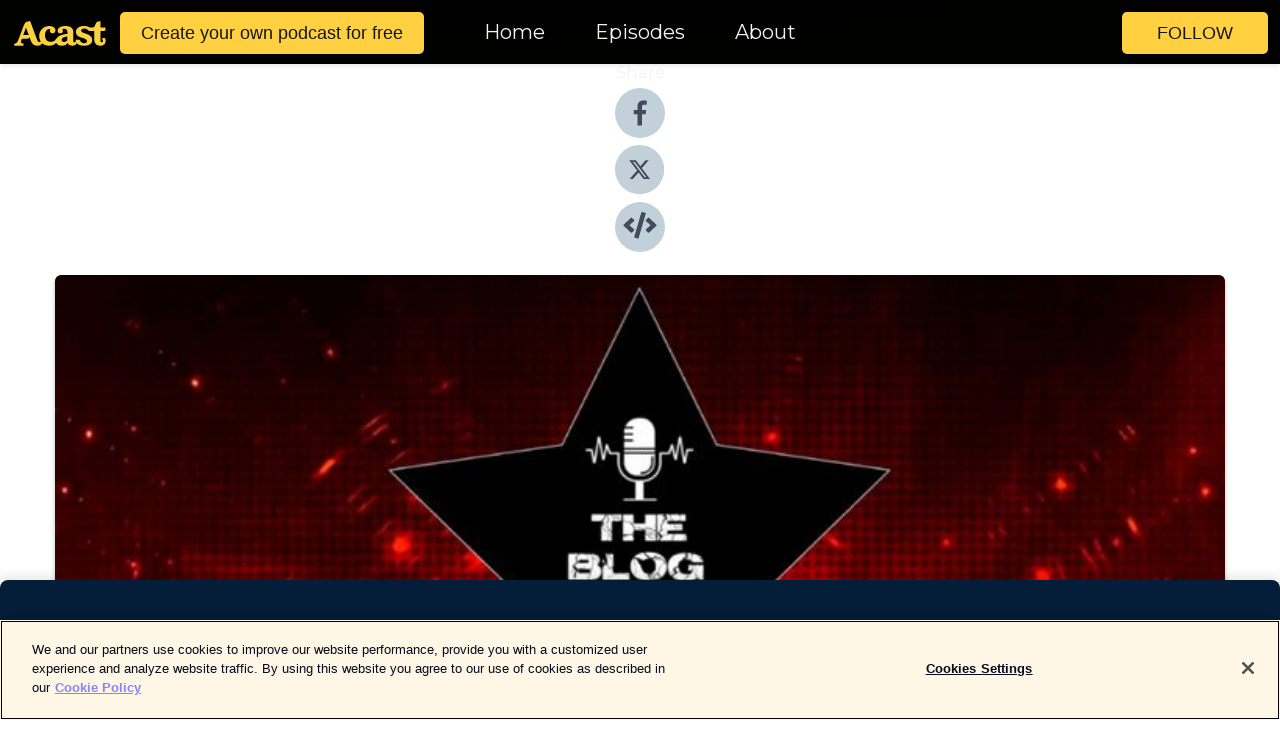

--- FILE ---
content_type: text/html; charset=utf-8
request_url: https://shows.acast.com/the-blog-of-rock/episodes/oliver-hartmann-avantasia-hartmann-echoes
body_size: 23753
content:
<!DOCTYPE html><html><head><meta charSet="utf-8"/><meta name="viewport" content="width=device-width"/><meta name="theme-color" content="#010100"/><link rel="icon" type="image/png" href="https://open-images.acast.com/shows/5e7e1575bf0d823b35216b5c/1621106320157-823bb44b175e2448be5247d24e32e01a.jpeg?height=32"/><link rel="stylesheet" data-href="https://fonts.googleapis.com/css?family=Montserrat|Montserrat" data-optimized-fonts="true"/><link type="application/rss+xml" rel="alternate" title="THE BLOG OF ROCK  - Das Hardrock &amp;amp; Heavy Metal Podcast MusikMagazin" href="https://feeds.acast.com/public/shows/the-blog-of-rock"/><title>OLIVER HARTMANN (AVANTASIA / HARTMANN / ECHOES) - THE BLOG OF ROCK  - Das Hardrock &amp; Heavy Metal Podcast MusikMagazin | Acast</title><meta name="description" content="Listen to OLIVER HARTMANN (AVANTASIA / HARTMANN / ECHOES) from THE BLOG OF ROCK  - Das Hardrock &amp; Heavy Metal Podcast MusikMagazin. Oliver Hartmann zählt zu den vielseitigsten Musikern der Branche: Als Mitglied von AVANTASIA, Frontmann und Gitarrist beim erfolgreichen Pink Floyd-Tribute ECHOES und natürlich Haupt-Songwriter seines eigenen Melodic Hard Rock-Projektes HARTMANN steht er auf mehreren Beinen. Ich erwischte ihn in den Studios 301 in Frankfurt zum Besuch.THE BLOG OF ROCK ist Dein Hardrock &amp;amp; Heavy Metal Podcast Musik Magazin. Ich bin Uwe Lerch und nehme Dich Backstage mit zu dem RockStars!Natürlich quatschen wir über die Musik, die uns alle verbindet. Über neue Platten, über Live-Pläne und was früher so war. Aber wir sprechen auch über die Menschen dahinter. Was hat sie inspiriert und motiviert und welche RockStar-Tips haben sie für Dich da draussen.Noch viel mehr zu diesen Themen findest Du ab sofort auch in unserem neuen Magazin: Es heißt SOLVEJG – Das Mindful Metal &amp;amp; Rock Magazin, welches es hier digital &amp;amp; kostenlos für Dich gibt. Oder für alle Jäger &amp;amp; Sammler auch in einer limitierten Print-Auflage zum Selbstkostenpreis.Hier findest Du alle weiteren Podcast-Portale, wo Du THE BLOG OF ROCK auch abonnieren kannst – sowie weitere Informationen über mich und einen Link, der Dich auch in meine offizielle Facebook-Gruppe führt. Ich würde mich freuen, wenn wir uns hier kennenlernen.Höre Dir gerne auch die bereits veröffentlichen Stories an, denn jede Woche gibt es hier neues Futter. Und vor allem - erzähle es Deinen Freunden und teile die frohe Kunde auf Social Media.SUBSCRIBE oben rechts und wähle Deinen Anbieter wie Spotify, Apple Podcasts oder deezer aus, damit Du keine Folge mehr verpasst.Über den Host des Podcasts:Uwe Lerch ist ein passionierter Musik-Experte, Co-Gründer des ROCK HARD-Magazines und seit fast vier Jahrzehnten im Musikbusiness in verschiedenen Funktionen erfolgreich tätig. In diesem Podcast plaudert er aus dem Nähkästchen über seine Begegnungen mit den RockStars und den Machern dahinter."/><meta name="keywords" content="THE BLOG OF ROCK  - Das Hardrock &amp; Heavy Metal Podcast MusikMagazin,Rock,Music,Heavy,RockStar,Interviews,Musik,RockStars,Hard Rock,Heavy Metal,Musikinterviews,Musiklegenden,Konzerte,Live,Music|Music History, Music|Music Interviews, Society &amp; Culture|Places &amp; Travel"/><meta property="fb:app_id" content="1835552990005756"/><meta property="og:type" content="video.other"/><meta property="og:title" content="OLIVER HARTMANN (AVANTASIA / HARTMANN / ECHOES) | THE BLOG OF ROCK  - Das Hardrock &amp; Heavy Metal Podcast MusikMagazin"/><meta property="og:description" content=""/><meta property="og:image" content="https://open-images.acast.com/shows/5e7e1575bf0d823b35216b5c/1689403455562-dd848eeddf5d32c8c7d67e92d22ad413.jpeg?height=315"/><meta property="og:image:width" content="315"/><meta property="og:image:height" content="315"/><meta property="og:url" content="https://shows.acast.com/the-blog-of-rock/episodes/oliver-hartmann-avantasia-hartmann-echoes"/><meta property="og:audio" content="https://open.acast.com/public/streams/5e7e1575bf0d823b35216b5c/episodes/649d78f22aaf1b00111a9b01.mp3"/><meta property="og:audio:secure_url" content="https://open.acast.com/public/streams/5e7e1575bf0d823b35216b5c/episodes/649d78f22aaf1b00111a9b01.mp3"/><meta property="og:audio:type" content="audio/mpeg"/><meta name="twitter:card" content="player"/><meta name="twitter:url" content="https://shows.acast.com/the-blog-of-rock/episodes/oliver-hartmann-avantasia-hartmann-echoes?ref=twitter"/><meta name="twitter:title" content="OLIVER HARTMANN (AVANTASIA / HARTMANN / ECHOES) | THE BLOG OF ROCK  - Das Hardrock &amp; Heavy Metal Podcast MusikMagazin"/><meta name="twitter:site" content="@acast"/><meta name="twitter:description" content="⭐  Backstage mit Rockstars : Interviews / Reviews / Live / Musiklegenden ⭐"/><meta name="twitter:image" content="https://open-images.acast.com/shows/5e7e1575bf0d823b35216b5c/1689403455562-dd848eeddf5d32c8c7d67e92d22ad413.jpeg?height=500"/><meta name="twitter:player" content="https://embed.acast.com/$/5e7e1575bf0d823b35216b5c/649d78f22aaf1b00111a9b01??ref=twitter"/><meta name="twitter:player:width" content="400"/><meta name="twitter:player:height" content="190"/><link rel="apple-touch-icon" href="https://open-images.acast.com/shows/5e7e1575bf0d823b35216b5c/1689403455562-dd848eeddf5d32c8c7d67e92d22ad413.jpeg?height=60"/><link rel="apple-touch-icon" sizes="76x76" href="https://open-images.acast.com/shows/5e7e1575bf0d823b35216b5c/1689403455562-dd848eeddf5d32c8c7d67e92d22ad413.jpeg?height=72"/><link rel="apple-touch-icon" sizes="120x120" href="https://open-images.acast.com/shows/5e7e1575bf0d823b35216b5c/1689403455562-dd848eeddf5d32c8c7d67e92d22ad413.jpeg?height=120"/><link rel="apple-touch-icon" sizes="152x152" href="https://open-images.acast.com/shows/5e7e1575bf0d823b35216b5c/1689403455562-dd848eeddf5d32c8c7d67e92d22ad413.jpeg?height=152"/><link rel="alternate" type="application/json+oembed" href="https://shows.acast.com/api/oembed/5e7e1575bf0d823b35216b5c/649d78f22aaf1b00111a9b01"/><link rel="canonical" href="https://shows.acast.com/the-blog-of-rock/episodes/oliver-hartmann-avantasia-hartmann-echoes"/><meta name="next-head-count" content="35"/><script type="text/javascript">
            (function (w, d, s, l, i) {
            w[l] = w[l] || []; w[l].push({
              'gtm.start':
                new Date().getTime(), event: 'gtm.js'
            }); var f = d.getElementsByTagName(s)[0],
              j = d.createElement(s), dl = l != 'dataLayer' ? '&l=' + l : ''; j.async = true; j.src =
                'https://www.googletagmanager.com/gtm.js?id=' + i + dl; f.parentNode.insertBefore(j, f);
          })(window, document, 'script', 'dataLayer', 'GTM-TN7LJVGR');</script><script type="text/javascript" src="https://cdn.cookielaw.org/consent/95cc7393-f677-4c0d-a249-abbd2bbe4231/OtAutoBlock.js"></script><script src="https://cdn.cookielaw.org/scripttemplates/otSDKStub.js" data-document-language="true" type="text/javascript" data-domain-script="95cc7393-f677-4c0d-a249-abbd2bbe4231"></script><script>function OptanonWrapper() { }</script><link rel="preload" href="/_next/static/css/21a6880349adffd5.css" as="style"/><link rel="stylesheet" href="/_next/static/css/21a6880349adffd5.css" data-n-g=""/><noscript data-n-css=""></noscript><script defer="" nomodule="" src="/_next/static/chunks/polyfills-c67a75d1b6f99dc8.js"></script><script src="/_next/static/chunks/webpack-df327beb42713f18.js" defer=""></script><script src="/_next/static/chunks/framework-0c7baedefba6b077.js" defer=""></script><script src="/_next/static/chunks/main-4e36df1213707c60.js" defer=""></script><script src="/_next/static/chunks/pages/_app-5705366bc2612c9e.js" defer=""></script><script src="/_next/static/chunks/29107295-52d5ccd9ad2558b9.js" defer=""></script><script src="/_next/static/chunks/257-d641aca84f2a97d6.js" defer=""></script><script src="/_next/static/chunks/646-2a49ecc9e97ef284.js" defer=""></script><script src="/_next/static/chunks/56-a3b1de0b6cd98599.js" defer=""></script><script src="/_next/static/chunks/pages/%5BshowId%5D/episodes/%5BepisodeId%5D-d28e1352f8cb2c35.js" defer=""></script><script src="/_next/static/IAEo1PJG76N2s-ezzkHD6/_buildManifest.js" defer=""></script><script src="/_next/static/IAEo1PJG76N2s-ezzkHD6/_ssgManifest.js" defer=""></script><style data-styled="" data-styled-version="5.3.11">.fAIITM{font-size:2rem;line-height:2rem;}/*!sc*/
data-styled.g2[id="Typography__H1-fsVRJa"]{content:"fAIITM,"}/*!sc*/
.TuejL{font-size:1.3rem;line-height:1.3rem;font-weight:bold;}/*!sc*/
data-styled.g3[id="Typography__H2-jQFsNJ"]{content:"TuejL,"}/*!sc*/
.idhiFy{font-size:1.05rem;line-height:1.05rem;}/*!sc*/
data-styled.g5[id="Typography__H4-fQhpZD"]{content:"idhiFy,"}/*!sc*/
.jsuaZQ{font-size:1rem;}/*!sc*/
data-styled.g6[id="Typography__Body-glXwcD"]{content:"jsuaZQ,"}/*!sc*/
.jzoSpE{-webkit-text-decoration:none;text-decoration:none;color:inherit;}/*!sc*/
data-styled.g13[id="Link__LinkElement-gcUHji"]{content:"jzoSpE,"}/*!sc*/
.fnFznR.fnFznR{font-size:1.1em;min-height:40px;min-width:146px;padding:8px 16px;overflow:hidden;display:-webkit-box;display:-webkit-flex;display:-ms-flexbox;display:flex;-webkit-text-decoration:none;text-decoration:none;-webkit-box-pack:center;-webkit-justify-content:center;-ms-flex-pack:center;justify-content:center;-webkit-transition:background-color 0.5s;transition:background-color 0.5s;border:none;}/*!sc*/
.fnFznR.fnFznR:hover{cursor:pointer;color:#161616;background-color:#e1b322;border:none;}/*!sc*/
.fnFznR.fnFznR:active{outline:0 !important;}/*!sc*/
.fnFznR.fnFznR:focus{outline:0 !important;}/*!sc*/
data-styled.g14[id="Buttons__StyledButton-evkogA"]{content:"fnFznR,"}/*!sc*/
.bTZZBG{-webkit-align-self:center;-ms-flex-item-align:center;align-self:center;margin:0 5px;}/*!sc*/
data-styled.g15[id="Buttons__Wrapper-fDfwDG"]{content:"bTZZBG,"}/*!sc*/
.ktUEah{color:#161616;background-color:#ffd140;border-radius:5px;}/*!sc*/
.ktUEah:focus{border-color:#161616;color:#161616;background-color:#ffd140;border-radius:5px;}/*!sc*/
data-styled.g17[id="Buttons__ButtonBase-deOWHa"]{content:"ktUEah,"}/*!sc*/
.jucQmV.jucQmV{text-transform:uppercase;}/*!sc*/
data-styled.g18[id="SubscribeButton__FollowButton-kYSCrx"]{content:"jucQmV,"}/*!sc*/
.esfzLv{position:absolute;right:12px;top:12px;}/*!sc*/
data-styled.g19[id="Drawer__SubscribeWrapper-fdZssw"]{content:"esfzLv,"}/*!sc*/
.gdvQqO{width:50px;height:50px;position:fixed;left:5px;top:5px;cursor:pointer;background:#ffd140;border-radius:5px;}/*!sc*/
.gdvQqO span,.gdvQqO:before,.gdvQqO:after{height:2px;border-radius:2px;width:40%;position:absolute;left:50%;margin-left:-25%;background:#161616;}/*!sc*/
.gdvQqO span{top:50%;margin-top:-1px;text-indent:-9999px;}/*!sc*/
.gdvQqO:before,.gdvQqO:after{content:'';-webkit-transition:all 0.3s ease;-webkit-transition:all 0.3s ease;transition:all 0.3s ease;}/*!sc*/
.gdvQqO:before{top:30%;width:30%;}/*!sc*/
.gdvQqO:after{bottom:30%;width:50%;}/*!sc*/
.gdvQqO span.active{display:none;}/*!sc*/
.gdvQqO.active:before{-webkit-transform:rotate(135deg);-webkit-transform:rotate(135deg);-ms-transform:rotate(135deg);transform:rotate(135deg);top:45%;width:50%;}/*!sc*/
.gdvQqO.active:after{-webkit-transform:rotate(-135deg);-webkit-transform:rotate(-135deg);-ms-transform:rotate(-135deg);transform:rotate(-135deg);top:45%;width:50%;}/*!sc*/
data-styled.g20[id="Drawer__Hamburger-jihBTa"]{content:"gdvQqO,"}/*!sc*/
.cFMpeB .ant-drawer-header{border-bottom:0px;}/*!sc*/
.cFMpeB .ant-list-item-content-single{-webkit-box-pack:center;-webkit-justify-content:center;-ms-flex-pack:center;justify-content:center;}/*!sc*/
data-styled.g22[id="Drawer__FullDrawer-cIjuH"]{content:"cFMpeB,"}/*!sc*/
.dMmNoB{z-index:1001;display:-webkit-box;display:-webkit-flex;display:-ms-flexbox;display:flex;-webkit-box-pack:center;-webkit-justify-content:center;-ms-flex-pack:center;justify-content:center;-webkit-align-items:center;-webkit-box-align:center;-ms-flex-align:center;align-items:center;background:#010100;color:#F0F2F5;min-height:64px;box-shadow:0 1px 5px 0 rgba(0,0,0,0.12);background-image:radial-gradient( ellipse at top,#000000,#010100 );}/*!sc*/
data-styled.g27[id="Header__TopBarElement-jCfqCz"]{content:"dMmNoB,"}/*!sc*/
.kkFmye{width:100%;position:fixed;top:0px;left:0px;right:0px;background:transparent;margin:0px;padding:0;z-index:1001;}/*!sc*/
data-styled.g30[id="Header-fhmhdH"]{content:"kkFmye,"}/*!sc*/
.cAXslU{-webkit-align-items:center;-webkit-box-align:center;-ms-flex-align:center;align-items:center;display:-webkit-box;display:-webkit-flex;display:-ms-flexbox;display:flex;-webkit-box-pack:center;-webkit-justify-content:center;-ms-flex-pack:center;justify-content:center;text-align:center;font-size:12px;line-height:12px;font-weight:bold;text-transform:uppercase;margin:5px;}/*!sc*/
data-styled.g31[id="Subscribe__IconName-joHuOw"]{content:"cAXslU,"}/*!sc*/
.fmvySL{margin:5px 10px 5px 5px;}/*!sc*/
data-styled.g32[id="Subscribe__ButtonIconName-jvvJDm"]{content:"fmvySL,"}/*!sc*/
.hMWGtP{display:-webkit-box;display:-webkit-flex;display:-ms-flexbox;display:flex;padding:2px 5px;cursor:pointer;word-break:break-all;-webkit-text-decoration:none;text-decoration:none;border:1px solid #F0F2F5;margin:0px 5px;border-radius:15px;background:#010100;color:#F0F2F5;}/*!sc*/
.hMWGtP path{fill:#F0F2F5;}/*!sc*/
.hMWGtP:hover{background:#F0F2F5;}/*!sc*/
.hMWGtP:hover .Subscribe__IconName-joHuOw{color:#010100;}/*!sc*/
.hMWGtP:hover path{fill:#010100;}/*!sc*/
data-styled.g33[id="Subscribe__SubscribeButton-iuXdSK"]{content:"hMWGtP,"}/*!sc*/
.iDZLbp{-webkit-align-items:center;-webkit-box-align:center;-ms-flex-align:center;align-items:center;display:-webkit-box;display:-webkit-flex;display:-ms-flexbox;display:flex;-webkit-box-pack:center;-webkit-justify-content:center;-ms-flex-pack:center;justify-content:center;margin:5px;}/*!sc*/
data-styled.g34[id="Subscribe__Icon-kulOCb"]{content:"iDZLbp,"}/*!sc*/
.jhFzSe{margin:5px 5px 5px 10px;}/*!sc*/
data-styled.g35[id="Subscribe__ButtonIcon-hylJEF"]{content:"jhFzSe,"}/*!sc*/
.hfhIXj{padding:10px 20px;background:#010100;color:#F0F2F5;border-top:1px solid #000000;background-image:radial-gradient( ellipse at top,#1f1f1e,transparent ),radial-gradient(ellipse at bottom,#000000,transparent);margin-bottom:calc(140px - 4px);}/*!sc*/
data-styled.g36[id="Footer-dMCvEp"]{content:"hfhIXj,"}/*!sc*/
.iboUMz{display:-webkit-box;display:-webkit-flex;display:-ms-flexbox;display:flex;-webkit-flex-direction:column;-ms-flex-direction:column;flex-direction:column;justify-items:center;-webkit-align-items:center;-webkit-box-align:center;-ms-flex-align:center;align-items:center;}/*!sc*/
data-styled.g37[id="Footer__Content-dmqHcg"]{content:"iboUMz,"}/*!sc*/
.ljxdEE{text-align:center;padding:10px 0;color:#F0F2F5;}/*!sc*/
data-styled.g38[id="Footer__FooterText-dFsehJ"]{content:"ljxdEE,"}/*!sc*/
.iQSmLw{margin-top:20px;font-size:12px;text-align:center;padding:10px 0;color:#F0F2F5;}/*!sc*/
.iQSmLw a{color:#F0F2F5;-webkit-text-decoration:underline;text-decoration:underline;}/*!sc*/
data-styled.g39[id="Footer__FooterAcastText-gtKwXx"]{content:"iQSmLw,"}/*!sc*/
.cDyTQl.cDyTQl{width:100%;margin:64px auto 0px auto;min-height:100vh;}/*!sc*/
data-styled.g41[id="DefaultLayout__Body-cLUEfV"]{content:"cDyTQl,"}/*!sc*/
.iOGpAj .ant-modal-title{-webkit-letter-spacing:0px;-moz-letter-spacing:0px;-ms-letter-spacing:0px;letter-spacing:0px;font-family:'Telegraf-Bold';font-size:1.25rem;}/*!sc*/
data-styled.g42[id="DefaultLayout__ModalStyled-gYuvQJ"]{content:"iOGpAj,"}/*!sc*/
.dYsFaX{left:0px;right:0px;height:140px;z-index:999;position:fixed;bottom:0px;box-shadow:0 -3px 10px 0 rgba(0,0,0,0.1);background-color:transparent;text-align:center;}/*!sc*/
data-styled.g43[id="DefaultLayout__PlayerFooterElement-iYPywt"]{content:"dYsFaX,"}/*!sc*/
.gXgcXL{display:block;width:100%;height:140px;border:none;top:0px;position:absolute;}/*!sc*/
data-styled.g44[id="DefaultLayout__Iframe-dGHxkF"]{content:"gXgcXL,"}/*!sc*/
*{font-family:"IBM Plex Sans","Helvetica Neue",Roboto,Arial,sans-serif,Verdana,Geneva,Tahoma,sans-serif;}/*!sc*/
h1,h2,h3,h4,h5,h6{font-family:"IBM Plex Sans","Helvetica Neue",Montserrat,Arial,sans-serif;}/*!sc*/
body{margin:0;padding:0;line-height:1.5;-webkit-font-smoothing:antialiased;}/*!sc*/
a{-webkit-text-decoration:none;text-decoration:none;}/*!sc*/
a:hover{color:inherit;}/*!sc*/
.ant-modal-mask{z-index:1001!important;}/*!sc*/
.ant-modal-wrap{z-index:1001!important;}/*!sc*/
data-styled.g45[id="sc-global-enLAFf1"]{content:"sc-global-enLAFf1,"}/*!sc*/
.kkRkKW{-webkit-transition:all 0.3s ease-in-out;transition:all 0.3s ease-in-out;}/*!sc*/
.kkRkKW path{-webkit-transition:all 0.2s ease-in-out;transition:all 0.2s ease-in-out;}/*!sc*/
.kkRkKW:hover{-webkit-transform:scale(1.1);-ms-transform:scale(1.1);transform:scale(1.1);}/*!sc*/
.kkRkKW:hover path{fill:#ffffff;}/*!sc*/
.kkRkKW:hover circle{fill:#3b5998;}/*!sc*/
data-styled.g46[id="facebook__FacebookStyled-bhyJAj"]{content:"kkRkKW,"}/*!sc*/
.fqSfOD{-webkit-transition:all 0.3s ease-in-out;transition:all 0.3s ease-in-out;}/*!sc*/
.fqSfOD path{-webkit-transition:all 0.2s ease-in-out;transition:all 0.2s ease-in-out;}/*!sc*/
.fqSfOD:hover{-webkit-transform:scale(1.1);-ms-transform:scale(1.1);transform:scale(1.1);}/*!sc*/
.fqSfOD:hover path.logo{fill:#fafafa;}/*!sc*/
.fqSfOD:hover path.background{fill:#040404;}/*!sc*/
data-styled.g47[id="twitter__TwitterStyled-iHYlhf"]{content:"fqSfOD,"}/*!sc*/
.hIgNOY{-webkit-transition:all 0.3s ease-in-out;transition:all 0.3s ease-in-out;}/*!sc*/
.hIgNOY path{-webkit-transition:all 0.2s ease-in-out;transition:all 0.2s ease-in-out;}/*!sc*/
.hIgNOY:hover{-webkit-transform:scale(1.1);-ms-transform:scale(1.1);transform:scale(1.1);}/*!sc*/
.hIgNOY:hover path{fill:#ffffff;}/*!sc*/
.hIgNOY:hover circle{fill:#00bfa5;}/*!sc*/
data-styled.g48[id="embed__EmbedStyled-hGbveb"]{content:"hIgNOY,"}/*!sc*/
.fulAmV{display:-webkit-box;display:-webkit-flex;display:-ms-flexbox;display:flex;padding:0;list-style:none;-webkit-box-pack:center;-webkit-justify-content:center;-ms-flex-pack:center;justify-content:center;-webkit-align-items:center;-webkit-box-align:center;-ms-flex-align:center;align-items:center;-webkit-flex-direction:column;-ms-flex-direction:column;flex-direction:column;}/*!sc*/
.fulAmV li{margin:0 10px;}/*!sc*/
data-styled.g51[id="Socials__SocialIcons-gdSusr"]{content:"fulAmV,"}/*!sc*/
.gqPdIZ{text-align:center;color:#F0F2F5;}/*!sc*/
data-styled.g52[id="Socials__ItemTitle-dkqnEN"]{content:"gqPdIZ,"}/*!sc*/
.gkIqwk span[role='img']{margin-right:1rem;}/*!sc*/
.gkIqwk.gkIqwk{height:auto;font-size:1.1rem;border:0px !important;color:#161616;background-color:#ffd140;border:none;border-radius:5px;}/*!sc*/
.gkIqwk.gkIqwk:hover{-webkit-transform:scale(1.03);-ms-transform:scale(1.03);transform:scale(1.03);cursor:pointer;color:#161616;}/*!sc*/
data-styled.g53[id="PlayButton__PlayButtonStyled-PLKwP"]{content:"gkIqwk,"}/*!sc*/
.ioAIAL{-webkit-align-items:flex-start !important;-webkit-box-align:flex-start !important;-ms-flex-align:flex-start !important;align-items:flex-start !important;-webkit-box-pack:start;-webkit-justify-content:flex-start;-ms-flex-pack:start;justify-content:flex-start;background-color:#fefefe;border-radius:8px;padding:10px 15px !important;margin-top:6px;}/*!sc*/
.ioAIAL .ant-list-item-action{display:-webkit-inline-box;display:-webkit-inline-flex;display:-ms-inline-flexbox;display:inline-flex;-webkit-align-items:center;-webkit-box-align:center;-ms-flex-align:center;align-items:center;margin-inline-start:12px !important;}/*!sc*/
.ioAIAL .ant-list-item-action li{height:100%;display:-webkit-box;display:-webkit-flex;display:-ms-flexbox;display:flex;-webkit-align-items:center;-webkit-box-align:center;-ms-flex-align:center;align-items:center;-webkit-box-pack:center;-webkit-justify-content:center;-ms-flex-pack:center;justify-content:center;}/*!sc*/
data-styled.g54[id="EpisodeListItem__ListItemStyled-iBBHlu"]{content:"ioAIAL,"}/*!sc*/
.iiDLiW{margin-bottom:0.1em;font-weight:bold;}/*!sc*/
data-styled.g55[id="EpisodeListItem__TitleStyled-bnvvwp"]{content:"iiDLiW,"}/*!sc*/
.bUVPdL{width:98px;height:98px;margin-right:10px;border-radius:8px;}/*!sc*/
data-styled.g56[id="EpisodeListItem__EpisodeCover-dETuO"]{content:"bUVPdL,"}/*!sc*/
.jSKFLZ{word-break:break-word;word-wrap:break-word;overflow-wrap:break-word;margin:15px 0px 5px 0px;line-height:21px;height:40px;overflow:hidden;text-overflow:ellipsis;-webkit-line-clamp:2;display:-webkit-box;-webkit-box-orient:vertical;color:#424B5A;}/*!sc*/
data-styled.g57[id="EpisodeListItem__FeatCardSummary-ixygAI"]{content:"jSKFLZ,"}/*!sc*/
.ibWqjy{display:-webkit-box;display:-webkit-flex;display:-ms-flexbox;display:flex;-webkit-flex-direction:column;-ms-flex-direction:column;flex-direction:column;-webkit-box-pack:top;-webkit-justify-content:top;-ms-flex-pack:top;justify-content:top;width:100%;min-height:98px;}/*!sc*/
data-styled.g58[id="EpisodeListItem__EpisodeInfo-dMuDjN"]{content:"ibWqjy,"}/*!sc*/
.hVOIhM{font-size:12px;color:#424B5A;padding:5px 10px 5px 0px;}/*!sc*/
.hVOIhM span[role='img']{margin-right:5px;}/*!sc*/
data-styled.g59[id="EpisodeListItem__Duration-ZldaQ"]{content:"hVOIhM,"}/*!sc*/
.fuCtWx{font-size:12px;color:#424B5A;padding:5px 10px;}/*!sc*/
.fuCtWx span[role='img']{margin-right:5px;}/*!sc*/
data-styled.g60[id="EpisodeListItem__DatePublish-ibxPoH"]{content:"fuCtWx,"}/*!sc*/
.HauGd{font-size:12px;color:#424B5A;padding:5px 10px;}/*!sc*/
data-styled.g61[id="EpisodeListItem__Seasons-cKCWbE"]{content:"HauGd,"}/*!sc*/
.inYIcH{padding:15px 10px;border-top:slimBorder;border-right:slimBorder;border-left:slimBorder;border-bottom:none;text-align:justify;max-height:150px;overflow:hidden;border-radius:4px;box-shadow:inset 0 -10px 10px -10px rgba(0,0,0,0.25);}/*!sc*/
data-styled.g63[id="EpisodeSummary__Wrapper-fDPOry"]{content:"inYIcH,"}/*!sc*/
.jlpHIe{margin:0 5px;}/*!sc*/
data-styled.g65[id="Episode__Dot-crDYYK"]{content:"jlpHIe,"}/*!sc*/
.gkykcU{max-width:1200px;margin:30px auto;padding:0 15px;}/*!sc*/
data-styled.g66[id="Episode__Wrapper-kRXjvm"]{content:"gkykcU,"}/*!sc*/
.cVEzJV{position:relative;padding-bottom:100%;display:block;box-shadow:#bdc3c7 0 5px 5px;width:100%;margin:0 auto;}/*!sc*/
data-styled.g67[id="Episode__Cover-kvqYbk"]{content:"cVEzJV,"}/*!sc*/
.lclhAL{position:absolute;left:0;height:auto;width:100%;border-radius:6px;-webkit-transition:all 0.5s ease-in;transition:all 0.5s ease-in;}/*!sc*/
data-styled.g68[id="Episode__Image-hfuGvq"]{content:"lclhAL,"}/*!sc*/
.eeFwQc{padding:15px 0 15px 0;margin:0px 0px;}/*!sc*/
data-styled.g69[id="Episode__TitleWrapper-iSiqHS"]{content:"eeFwQc,"}/*!sc*/
.glAVQZ{display:-webkit-box;display:-webkit-flex;display:-ms-flexbox;display:flex;-webkit-flex-direction:row;-ms-flex-direction:row;flex-direction:row;-webkit-align-items:center;-webkit-box-align:center;-ms-flex-align:center;align-items:center;-webkit-box-pack:justify;-webkit-justify-content:space-between;-ms-flex-pack:justify;justify-content:space-between;width:100%;padding-right:30px;}/*!sc*/
data-styled.g70[id="Episode__EpisodeInfoWrapperWithButton-elobSB"]{content:"glAVQZ,"}/*!sc*/
.hcCOhk{display:-webkit-box;display:-webkit-flex;display:-ms-flexbox;display:flex;margin-right:15px;}/*!sc*/
data-styled.g71[id="Episode__EpisodeInfoWrapper-faoqtZ"]{content:"hcCOhk,"}/*!sc*/
.GFrje{display:block;margin-bottom:5px;}/*!sc*/
data-styled.g72[id="Episode__DatePublish-eUcRXA"]{content:"GFrje,"}/*!sc*/
.ZGbYc{margin:5vh 0;}/*!sc*/
data-styled.g73[id="Episode__MoreEpisodes-kFxnzW"]{content:"ZGbYc,"}/*!sc*/
.jmTpns{display:-webkit-box;display:-webkit-flex;display:-ms-flexbox;display:flex;text-align:center;-webkit-box-pack:center;-webkit-justify-content:center;-ms-flex-pack:center;justify-content:center;margin-top:20px;margin-bottom:-10px;}/*!sc*/
data-styled.g75[id="Episode__ButtonWrapper-iVKpxA"]{content:"jmTpns,"}/*!sc*/
</style><link rel="stylesheet" href="https://fonts.googleapis.com/css?family=Montserrat|Montserrat"/></head><body><div id="__next"><section class="ant-layout css-17eed5t"><header class="Header-fhmhdH kkFmye"><div class="Header__TopBarElement-jCfqCz dMmNoB"><div class="ant-row ant-row-end css-17eed5t"><div class="Drawer__Hamburger-jihBTa gdvQqO"><span class=""></span></div><div class="Drawer__SubscribeWrapper-fdZssw esfzLv"><div><button id="drawer-follow-button" type="button" class="ant-btn css-17eed5t ant-btn-default Buttons__StyledButton-evkogA fnFznR Buttons__ButtonBase-deOWHa SubscribeButton__FollowButton-kYSCrx ktUEah jucQmV"><span class="Buttons__Wrapper-fDfwDG bTZZBG">Follow</span></button></div></div></div></div></header><main class="ant-layout-content DefaultLayout__Body-cLUEfV cDyTQl css-17eed5t"><div class="Episode__Wrapper-kRXjvm gkykcU"><div class="ant-row ant-row-center css-17eed5t" style="margin-left:-10px;margin-right:-10px"><div style="padding-left:10px;padding-right:10px" class="ant-col ant-col-xs-0 ant-col-sm-0 ant-col-md-2 css-17eed5t"><div><h4 class="Typography__H4-fQhpZD Socials__ItemTitle-dkqnEN idhiFy gqPdIZ">Share</h4><ul class="Socials__SocialIcons-gdSusr fulAmV"><li id="share-icon-facebook"><a href="http://www.facebook.com/sharer/sharer.php?u=https://shows.acast.com/the-blog-of-rock/episodes/oliver-hartmann-avantasia-hartmann-echoes" target="_blank" rel="noopener noreferrer"><svg viewBox="-384 -256 1024 1024" width="50" height="50" class="facebook__FacebookStyled-bhyJAj kkRkKW"><circle cx="128" cy="256" r="512" fill="#C2D1D9"></circle><path fill="#424B5A" d="M76.7 512V283H0v-91h76.7v-71.7C76.7 42.4 124.3 0 193.8 0c33.3 0 61.9 2.5 70.2 3.6V85h-48.2c-37.8 0-45.1 18-45.1 44.3V192H256l-11.7 91h-73.6v229"></path></svg></a></li><li id="share-icon-twitter"><a href="http://x.com/intent/tweet?url=https://shows.acast.com/the-blog-of-rock/episodes/oliver-hartmann-avantasia-hartmann-echoes&amp;via=acast&amp;text=THE BLOG OF ROCK  - Das Hardrock &amp; Heavy Metal Podcast MusikMagazin" target="_blank" rel="noopener noreferrer"><svg xmlns="http://www.w3.org/2000/svg" shape-rendering="geometricPrecision" text-rendering="geometricPrecision" image-rendering="optimizeQuality" fill-rule="evenodd" clip-rule="evenodd" viewBox="0 0 520 520" width="50" height="50" class="twitter__TwitterStyled-iHYlhf fqSfOD"><path class="background" fill="#C2D1D9" d="M256 0c141.385 0 256 114.615 256 256S397.385 512 256 512 0 397.385 0 256 114.615 0 256 0z"></path><path class="logo" fill="#424B5A" fill-rule="nonzero" d="M318.64 157.549h33.401l-72.973 83.407 85.85 113.495h-67.222l-52.647-68.836-60.242 68.836h-33.423l78.052-89.212-82.354-107.69h68.924l47.59 62.917 55.044-62.917zm-11.724 176.908h18.51L205.95 176.493h-19.86l120.826 157.964z"></path></svg></a></li><li id="share-icon-embed"><a><svg viewBox="-160 -190 960 960" width="50" height="50" class="embed__EmbedStyled-hGbveb hIgNOY"><circle cx="320" cy="290" r="480" fill="#C2D1D9"></circle><path fill="#424B5A" d="M278.9 511.5l-61-17.7c-6.4-1.8-10-8.5-8.2-14.9L346.2 8.7c1.8-6.4 8.5-10 14.9-8.2l61 17.7c6.4 1.8 10 8.5 8.2 14.9L293.8 503.3c-1.9 6.4-8.5 10.1-14.9 8.2zm-114-112.2l43.5-46.4c4.6-4.9 4.3-12.7-.8-17.2L117 256l90.6-79.7c5.1-4.5 5.5-12.3.8-17.2l-43.5-46.4c-4.5-4.8-12.1-5.1-17-.5L3.8 247.2c-5.1 4.7-5.1 12.8 0 17.5l144.1 135.1c4.9 4.6 12.5 4.4 17-.5zm327.2.6l144.1-135.1c5.1-4.7 5.1-12.8 0-17.5L492.1 112.1c-4.8-4.5-12.4-4.3-17 .5L431.6 159c-4.6 4.9-4.3 12.7.8 17.2L523 256l-90.6 79.7c-5.1 4.5-5.5 12.3-.8 17.2l43.5 46.4c4.5 4.9 12.1 5.1 17 .6z"></path></svg></a></li></ul></div></div><div style="padding-left:10px;padding-right:10px" class="ant-col ant-col-xs-12 ant-col-sm-12 ant-col-md-6 css-17eed5t"><div class="Episode__Cover-kvqYbk cVEzJV"><img src="https://open-images.acast.com/shows/5e7e1575bf0d823b35216b5c/1689403455562-dd848eeddf5d32c8c7d67e92d22ad413.jpeg?height=750" alt="cover art for OLIVER HARTMANN (AVANTASIA / HARTMANN / ECHOES)" class="Episode__Image-hfuGvq lclhAL"/></div><br/><button episode="[object Object]" type="button" class="ant-btn css-17eed5t ant-btn-default ant-btn-lg ant-btn-block PlayButton__PlayButtonStyled-PLKwP gkIqwk"><span role="img" aria-label="play-circle" class="anticon anticon-play-circle"><svg viewBox="64 64 896 896" focusable="false" data-icon="play-circle" width="1em" height="1em" fill="currentColor" aria-hidden="true"><path d="M512 64C264.6 64 64 264.6 64 512s200.6 448 448 448 448-200.6 448-448S759.4 64 512 64zm144.1 454.9L437.7 677.8a8.02 8.02 0 01-12.7-6.5V353.7a8 8 0 0112.7-6.5L656.1 506a7.9 7.9 0 010 12.9z"></path></svg></span>Play</button></div><div style="padding-left:10px;padding-right:10px" class="ant-col ant-col-xs-24 ant-col-sm-24 ant-col-md-16 css-17eed5t"><div class="ant-row css-17eed5t"><h1 class="Typography__H1-fsVRJa fAIITM">THE BLOG OF ROCK  - Das Hardrock &amp; Heavy Metal Podcast MusikMagazin</h1></div><div class="ant-row css-17eed5t"><div class="Episode__TitleWrapper-iSiqHS eeFwQc"><h2 class="Typography__H2-jQFsNJ TuejL">OLIVER HARTMANN (AVANTASIA / HARTMANN / ECHOES)</h2><div class="Episode__EpisodeInfoWrapperWithButton-elobSB glAVQZ"><div class="Episode__EpisodeInfoWrapper-faoqtZ hcCOhk"><div><span>Season<!-- --> <!-- -->4</span>, <span>Ep.<!-- --> <!-- -->3</span></div><div class="Episode__Dot-crDYYK jlpHIe">•</div><time dateTime="2023-07-15T06:00:16.030Z" class="Episode__DatePublish-eUcRXA GFrje">Samstag, 15. Juli 2023</time></div></div></div></div><div class="EpisodeSummary__Wrapper-fDPOry inYIcH"><div><p><strong>Oliver Hartmann</strong> zählt zu den vielseitigsten Musikern der Branche: Als Mitglied von <strong>AVANTASIA</strong>, Frontmann und Gitarrist beim erfolgreichen Pink Floyd-Tribute <strong>ECHOES</strong> und natürlich Haupt-Songwriter seines eigenen Melodic Hard Rock-Projektes <strong>HARTMANN</strong> steht er auf mehreren Beinen. Ich erwischte ihn in den <a href="https://www.studios301.de/" rel="nofollow" target="_blank"><strong>Studios 301</strong></a> in Frankfurt zum Besuch.</p><p><br /></p><p><strong>THE BLOG OF ROCK</strong> ist Dein Hardrock &amp; Heavy Metal Podcast Musik Magazin. Ich bin Uwe Lerch und nehme Dich Backstage mit zu dem RockStars!</p><p>Natürlich quatschen wir über die Musik, die uns alle verbindet. Über neue Platten, über Live-Pläne und was früher so war. Aber wir sprechen auch über die Menschen dahinter. Was hat sie inspiriert und motiviert und welche RockStar-Tips haben sie für Dich da draussen.</p><p><br /></p><p>Noch viel mehr zu diesen Themen findest Du ab sofort auch in unserem neuen Magazin: Es heißt <strong>SOLVEJG – Das Mindful Metal &amp; Rock Magazin</strong>, welches es <a href="www.solvejg.rocks" rel="nofollow" target="_blank">hier</a> digital &amp; kostenlos für Dich gibt. Oder für alle Jäger &amp; Sammler auch in einer limitierten Print-Auflage zum Selbstkostenpreis.</p><p><br /></p><p><a href="http://www.podcast.theblogofrock.com/" rel="nofollow" target="_blank">Hier</a> findest Du alle weiteren Podcast-Portale, wo Du <strong>THE BLOG OF ROCK </strong>auch abonnieren kannst – sowie weitere Informationen über mich und einen Link, der Dich auch in meine offizielle Facebook-Gruppe führt. Ich würde mich freuen, wenn wir uns hier kennenlernen.</p><p>Höre Dir gerne auch die bereits veröffentlichen Stories an, denn jede Woche gibt es hier neues Futter. Und vor allem - erzähle es Deinen Freunden und teile die frohe Kunde auf Social Media.</p><p>SUBSCRIBE oben rechts und wähle Deinen Anbieter wie Spotify, Apple Podcasts oder deezer aus, damit Du keine Folge mehr verpasst.</p><p><br /></p><p><strong>Über den Host des Podcasts:</strong></p><p>Uwe Lerch ist ein passionierter Musik-Experte, Co-Gründer des ROCK HARD-Magazines und seit fast vier Jahrzehnten im Musikbusiness in verschiedenen Funktionen erfolgreich tätig. In diesem Podcast plaudert er aus dem Nähkästchen über seine Begegnungen mit den RockStars und den Machern dahinter.</p></div></div><button type="button" class="ant-btn css-17eed5t ant-btn-text"><span role="img" aria-label="caret-down" class="anticon anticon-caret-down"><svg viewBox="0 0 1024 1024" focusable="false" data-icon="caret-down" width="1em" height="1em" fill="currentColor" aria-hidden="true"><path d="M840.4 300H183.6c-19.7 0-30.7 20.8-18.5 35l328.4 380.8c9.4 10.9 27.5 10.9 37 0L858.9 335c12.2-14.2 1.2-35-18.5-35z"></path></svg></span>Show more</button><div class="Episode__ButtonWrapper-iVKpxA jmTpns"></div><div class="ant-row ant-row-left css-17eed5t" style="margin-top:-5px;margin-bottom:-5px"><a href="https://feeds.acast.com/public/shows/the-blog-of-rock" id="subscribe-item-RSS" target="_blank" rel="noopener noreferrer nofollow" class="Subscribe__SubscribeButton-iuXdSK hMWGtP"><div class="Subscribe__Icon-kulOCb Subscribe__ButtonIcon-hylJEF iDZLbp jhFzSe"><svg viewBox="0 0 40 40" width="15" height="15"><path fill-rule="evenodd" clip-rule="evenodd" d="M1.48178 0.000801672C22.4588 0.750313 39.2494 17.6483 39.9992 38.5179C40.026 39.3216 39.3744 39.991 38.571 39.9998H34.2863C33.5186 39.9998 32.8938 39.3841 32.8581 38.616C32.1529 21.5491 18.4598 7.84699 1.39252 7.1507C0.615921 7.11506 0.00892639 6.49006 0.00892639 5.72248V1.42902C0.00892639 0.625313 0.678406 -0.0260538 1.48178 0.000801672ZM27.1184 38.4915C26.3686 24.6912 15.3177 13.6224 1.49963 12.8724C0.687332 12.828 0 13.4798 0 14.3006V18.5946C0 19.3441 0.580215 19.9779 1.33003 20.0228C11.3098 20.6741 19.3167 28.6546 19.9684 38.661C20.013 39.411 20.6468 39.991 21.3966 39.991H25.6902C26.5114 39.991 27.163 39.3035 27.1184 38.4915ZM11.4436 34.2781C11.4436 37.4383 8.88177 39.991 5.73075 39.991C2.57973 39.991 0.00892639 37.429 0.00892639 34.2781C0.00892639 31.1273 2.5708 28.5653 5.72182 28.5653C8.87284 28.5653 11.4436 31.118 11.4436 34.2781Z" fill="white"></path></svg></div><div class="Typography__Body-glXwcD Subscribe__IconName-joHuOw Subscribe__ButtonIconName-jvvJDm jsuaZQ cAXslU fmvySL">RSS</div></a></div></div></div><div class="Episode__MoreEpisodes-kFxnzW ZGbYc"><div><div class="ant-row ant-row-space-between css-17eed5t"><h4 class="Typography__H4-fQhpZD idhiFy">More episodes</h4><a href="/the-blog-of-rock/episodes" class="Link__LinkElement-gcUHji jzoSpE"><h4 class="Typography__H4-fQhpZD idhiFy">View all episodes</h4></a></div><div class="ant-list ant-list-split css-17eed5t"><div class="ant-spin-nested-loading css-17eed5t"><div class="ant-spin-container"><ul class="ant-list-items"><li class="ant-list-item EpisodeListItem__ListItemStyled-iBBHlu ioAIAL"><a id="episode-card-AMPLIFY_YOUR_LIFE_-_auf_dem_Weg_nach_Wacken!" href="/the-blog-of-rock/episodes/amplify-your-life-auf-dem-weg-nach-wacken" class="Link__LinkElement-gcUHji jzoSpE"><span class="ant-avatar ant-avatar-circle ant-avatar-image EpisodeListItem__EpisodeCover-dETuO bUVPdL css-17eed5t"><img src="https://open-images.acast.com/shows/5e7e1575bf0d823b35216b5c/1753646008364-2f97f14f-4662-4e02-ac17-412797c91e93.jpeg?height=250"/></span></a><div class="EpisodeListItem__EpisodeInfo-dMuDjN ibWqjy"><a id="episode-card-AMPLIFY_YOUR_LIFE_-_auf_dem_Weg_nach_Wacken!" href="/the-blog-of-rock/episodes/amplify-your-life-auf-dem-weg-nach-wacken" class="Link__LinkElement-gcUHji jzoSpE"><h2 class="Typography__H2-jQFsNJ EpisodeListItem__TitleStyled-bnvvwp TuejL iiDLiW">13. AMPLIFY YOUR LIFE - auf dem Weg nach Wacken!</h2></a><div><span class="EpisodeListItem__Duration-ZldaQ hVOIhM"><span role="img" aria-label="clock-circle" class="anticon anticon-clock-circle"><svg viewBox="64 64 896 896" focusable="false" data-icon="clock-circle" width="1em" height="1em" fill="currentColor" aria-hidden="true"><path d="M512 64C264.6 64 64 264.6 64 512s200.6 448 448 448 448-200.6 448-448S759.4 64 512 64zm0 820c-205.4 0-372-166.6-372-372s166.6-372 372-372 372 166.6 372 372-166.6 372-372 372z"></path><path d="M686.7 638.6L544.1 535.5V288c0-4.4-3.6-8-8-8H488c-4.4 0-8 3.6-8 8v275.4c0 2.6 1.2 5 3.3 6.5l165.4 120.6c3.6 2.6 8.6 1.8 11.2-1.7l28.6-39c2.6-3.7 1.8-8.7-1.8-11.2z"></path></svg></span> <!-- -->23:26</span>|<time dateTime="2025-07-27T20:04:13.594Z" class="EpisodeListItem__DatePublish-ibxPoH fuCtWx"><span role="img" aria-label="calendar" class="anticon anticon-calendar"><svg viewBox="64 64 896 896" focusable="false" data-icon="calendar" width="1em" height="1em" fill="currentColor" aria-hidden="true"><path d="M880 184H712v-64c0-4.4-3.6-8-8-8h-56c-4.4 0-8 3.6-8 8v64H384v-64c0-4.4-3.6-8-8-8h-56c-4.4 0-8 3.6-8 8v64H144c-17.7 0-32 14.3-32 32v664c0 17.7 14.3 32 32 32h736c17.7 0 32-14.3 32-32V216c0-17.7-14.3-32-32-32zm-40 656H184V460h656v380zM184 392V256h128v48c0 4.4 3.6 8 8 8h56c4.4 0 8-3.6 8-8v-48h256v48c0 4.4 3.6 8 8 8h56c4.4 0 8-3.6 8-8v-48h128v136H184z"></path></svg></span> <!-- -->Sonntag, 27. Juli 2025</time>|<span class="EpisodeListItem__Seasons-cKCWbE HauGd"><span>Season<!-- --> <!-- -->4</span>, <span>Ep.<!-- --> <!-- -->13</span></span></div><div class="EpisodeListItem__FeatCardSummary-ixygAI jSKFLZ">In dieser Episode wechseln wir mal die Rollen. Mein langjähriger Freund Alex Gernandt übernimmt die Moderation und spricht mit Jana Solvejg und mir über unser gemeinsames Buch AMPLIFY YOUR LIFE - sowie die wunderbaren Eindrücke der Pyraser Classic Rock Night und den anstehenden Trip zum Wacken Open Air 2025. AMPLIFY YOUR LIFE ist dein zuverlässiger Tourbegleiter für ein achtsameres, selbst-wirksames Leben. Hier verschmelzen bewährte Achtsamkeitstechniken, smarte Life-Hacks und kraftvolle Rockstar-Routinen mit der puren Energie des Rock’n’Roll. Ob im Alltag, im Beruf oder in der Beziehung. Jana Solvejg und Uwe Lerch zeigen dir in der Sprache der Rockmusik, wie du deine Lebensfreude dauerhaft auf die 11 drehst. Mit der exklusiv entwickelten Rockstar-Roadmap kommst du direkt in die Umsetzung – und startest in dein selbstbestimmtes Leben auf voller Lautstärke! Das Buch ist unter diesem Link erhältlich: www.amplify-your-life.deTHE BLOG OF ROCK ist Dein Hardrock &amp; Heavy Metal Podcast Musik Magazin. Ich bin Uwe Lerch und nehme Dich Backstage mit zu dem RockStars!Natürlich quatschen wir über die Musik, die uns alle verbindet. Über neue Platten, über Live-Pläne und was früher so war. Aber wir sprechen auch über die Menschen dahinter. Was hat sie inspiriert und motiviert und welche RockStar-Tips haben sie für Dich da draussen.Hier findest Du alle weiteren Podcast-Portale, wo Du THE BLOG OF ROCK auch abonnieren kannst – sowie weitere Informationen über mich und einen Link, der Dich auch in meine offizielle Facebook-Gruppe führt. Ich würde mich freuen, wenn wir uns hier kennenlernen.Höre Dir gerne auch die bereits veröffentlichen Stories an, denn jede Woche gibt es hier neues Futter. Und vor allem - erzähle es Deinen Freunden und teile die frohe Kunde auf Social Media.SUBSCRIBE oben rechts und wähle Deinen Anbieter wie Spotify, Apple Podcasts oder deezer aus, damit Du keine Folge mehr verpasst.Über den Host des Podcasts:Uwe Lerch ist ein passionierter Musik-Experte, Co-Gründer des ROCK HARD-Magazines und seit fast vier Jahrzehnten im Musikbusiness in verschiedenen Funktionen erfolgreich tätig. In diesem Podcast plaudert er aus dem Nähkästchen über seine Begegnungen mit den RockStars und den Machern dahinter. </div></div><ul class="ant-list-item-action"><li><button episode="[object Object]" type="button" class="ant-btn css-17eed5t ant-btn-default ant-btn-lg PlayButton__PlayButtonStyled-PLKwP gkIqwk"><span role="img" aria-label="play-circle" class="anticon anticon-play-circle"><svg viewBox="64 64 896 896" focusable="false" data-icon="play-circle" width="1em" height="1em" fill="currentColor" aria-hidden="true"><path d="M512 64C264.6 64 64 264.6 64 512s200.6 448 448 448 448-200.6 448-448S759.4 64 512 64zm144.1 454.9L437.7 677.8a8.02 8.02 0 01-12.7-6.5V353.7a8 8 0 0112.7-6.5L656.1 506a7.9 7.9 0 010 12.9z"></path></svg></span>Play</button></li></ul></li><li class="ant-list-item EpisodeListItem__ListItemStyled-iBBHlu ioAIAL"><a id="episode-card-AMPLIFY_YOUR_LIFE" href="/the-blog-of-rock/episodes/amplify-your-life" class="Link__LinkElement-gcUHji jzoSpE"><span class="ant-avatar ant-avatar-circle ant-avatar-image EpisodeListItem__EpisodeCover-dETuO bUVPdL css-17eed5t"><img src="https://open-images.acast.com/shows/5e7e1575bf0d823b35216b5c/1749650676682-15afc271-c3db-426c-9f60-3db24b60a319.jpeg?height=250"/></span></a><div class="EpisodeListItem__EpisodeInfo-dMuDjN ibWqjy"><a id="episode-card-AMPLIFY_YOUR_LIFE" href="/the-blog-of-rock/episodes/amplify-your-life" class="Link__LinkElement-gcUHji jzoSpE"><h2 class="Typography__H2-jQFsNJ EpisodeListItem__TitleStyled-bnvvwp TuejL iiDLiW">12. AMPLIFY YOUR LIFE</h2></a><div><span class="EpisodeListItem__Duration-ZldaQ hVOIhM"><span role="img" aria-label="clock-circle" class="anticon anticon-clock-circle"><svg viewBox="64 64 896 896" focusable="false" data-icon="clock-circle" width="1em" height="1em" fill="currentColor" aria-hidden="true"><path d="M512 64C264.6 64 64 264.6 64 512s200.6 448 448 448 448-200.6 448-448S759.4 64 512 64zm0 820c-205.4 0-372-166.6-372-372s166.6-372 372-372 372 166.6 372 372-166.6 372-372 372z"></path><path d="M686.7 638.6L544.1 535.5V288c0-4.4-3.6-8-8-8H488c-4.4 0-8 3.6-8 8v275.4c0 2.6 1.2 5 3.3 6.5l165.4 120.6c3.6 2.6 8.6 1.8 11.2-1.7l28.6-39c2.6-3.7 1.8-8.7-1.8-11.2z"></path></svg></span> <!-- -->13:41</span>|<time dateTime="2025-06-12T09:47:41.568Z" class="EpisodeListItem__DatePublish-ibxPoH fuCtWx"><span role="img" aria-label="calendar" class="anticon anticon-calendar"><svg viewBox="64 64 896 896" focusable="false" data-icon="calendar" width="1em" height="1em" fill="currentColor" aria-hidden="true"><path d="M880 184H712v-64c0-4.4-3.6-8-8-8h-56c-4.4 0-8 3.6-8 8v64H384v-64c0-4.4-3.6-8-8-8h-56c-4.4 0-8 3.6-8 8v64H144c-17.7 0-32 14.3-32 32v664c0 17.7 14.3 32 32 32h736c17.7 0 32-14.3 32-32V216c0-17.7-14.3-32-32-32zm-40 656H184V460h656v380zM184 392V256h128v48c0 4.4 3.6 8 8 8h56c4.4 0 8-3.6 8-8v-48h256v48c0 4.4 3.6 8 8 8h56c4.4 0 8-3.6 8-8v-48h128v136H184z"></path></svg></span> <!-- -->Donnerstag, 12. Juni 2025</time>|<span class="EpisodeListItem__Seasons-cKCWbE HauGd"><span>Season<!-- --> <!-- -->4</span>, <span>Ep.<!-- --> <!-- -->12</span></span></div><div class="EpisodeListItem__FeatCardSummary-ixygAI jSKFLZ">In dieser Episode spreche ich mit der MentalTrainerin Jana Solvejg über unser gemeinsames Buch AMPLIFY YOUR LIFE. AMPLIFY YOUR LIFE ist dein zuverlässiger Tourbegleiter für ein achtsameres, selbst-wirksames Leben. Hier verschmelzen bewährte Achtsamkeitstechniken, smarte Life-Hacks und kraftvolle Rockstar-Routinen mit der puren Energie des Rock’n’Roll. Ob im Alltag, im Beruf oder in der Beziehung. Jana Solvejg und Uwe Lerch zeigen dir in der Sprache der Rockmusik, wie du deine Lebensfreude dauerhaft auf die 11 drehst. Mit der exklusiv entwickelten Rockstar-Roadmap kommst du direkt in die Umsetzung – und startest in dein selbstbestimmtes Leben auf voller Lautstärke! Bekannte Musiker der Szene offenbaren in O-Tönen ihre Strategien zur Bewältigung des Rockstar-Alltags, wie Rudolf Schenker (Scorpions), Doro Pesch, Wolf Hoffmann (Accept), Udo Dirkschneider (U.D.O.), Joey Tempest (Europe), Glenn Hughes (ex-Deep Purple), Hannes Braun (Kissin‘ Dynamite), Tobias Sammet (Avantasia), Hansi Kürsch (Blind Guardian), Michael Kiske (Helloween), Chris Caffery (Savatage), und viele mehr. Sei es als Fan von Rock- und Heavy Metal-Musik oder einem gänzlich anderen Genre: Dieses Buch ist dein Ticket, um dein Leben authentischer und bewusster zu feiern und jederzeit deine Power auf der Bühne in allen Lebensbereichen zu entfachen.Das Buch ist unter diesem Link erhältlich: www.amplifyyourlife.deTHE BLOG OF ROCK ist Dein Hardrock &amp; Heavy Metal Podcast Musik Magazin. Ich bin Uwe Lerch und nehme Dich Backstage mit zu dem RockStars!Natürlich quatschen wir über die Musik, die uns alle verbindet. Über neue Platten, über Live-Pläne und was früher so war. Aber wir sprechen auch über die Menschen dahinter. Was hat sie inspiriert und motiviert und welche RockStar-Tips haben sie für Dich da draussen.Hier findest Du alle weiteren Podcast-Portale, wo Du THE BLOG OF ROCK auch abonnieren kannst – sowie weitere Informationen über mich und einen Link, der Dich auch in meine offizielle Facebook-Gruppe führt. Ich würde mich freuen, wenn wir uns hier kennenlernen.Höre Dir gerne auch die bereits veröffentlichen Stories an, denn jede Woche gibt es hier neues Futter. Und vor allem - erzähle es Deinen Freunden und teile die frohe Kunde auf Social Media.SUBSCRIBE oben rechts und wähle Deinen Anbieter wie Spotify, Apple Podcasts oder deezer aus, damit Du keine Folge mehr verpasst.Über den Host des Podcasts:Uwe Lerch ist ein passionierter Musik-Experte, Co-Gründer des ROCK HARD-Magazines und seit fast vier Jahrzehnten im Musikbusiness in verschiedenen Funktionen erfolgreich tätig. In diesem Podcast plaudert er aus dem Nähkästchen über seine Begegnungen mit den RockStars und den Machern dahinter.</div></div><ul class="ant-list-item-action"><li><button episode="[object Object]" type="button" class="ant-btn css-17eed5t ant-btn-default ant-btn-lg PlayButton__PlayButtonStyled-PLKwP gkIqwk"><span role="img" aria-label="play-circle" class="anticon anticon-play-circle"><svg viewBox="64 64 896 896" focusable="false" data-icon="play-circle" width="1em" height="1em" fill="currentColor" aria-hidden="true"><path d="M512 64C264.6 64 64 264.6 64 512s200.6 448 448 448 448-200.6 448-448S759.4 64 512 64zm144.1 454.9L437.7 677.8a8.02 8.02 0 01-12.7-6.5V353.7a8 8 0 0112.7-6.5L656.1 506a7.9 7.9 0 010 12.9z"></path></svg></span>Play</button></li></ul></li><li class="ant-list-item EpisodeListItem__ListItemStyled-iBBHlu ioAIAL"><a id="episode-card-ALEX_GERNANDT" href="/the-blog-of-rock/episodes/alex-gernandt-buch" class="Link__LinkElement-gcUHji jzoSpE"><span class="ant-avatar ant-avatar-circle ant-avatar-image EpisodeListItem__EpisodeCover-dETuO bUVPdL css-17eed5t"><img src="https://open-images.acast.com/shows/5e7e1575bf0d823b35216b5c/1732863147519-73d9090c-e856-4bfd-98a4-5ea8cb21a6dd.jpeg?height=250"/></span></a><div class="EpisodeListItem__EpisodeInfo-dMuDjN ibWqjy"><a id="episode-card-ALEX_GERNANDT" href="/the-blog-of-rock/episodes/alex-gernandt-buch" class="Link__LinkElement-gcUHji jzoSpE"><h2 class="Typography__H2-jQFsNJ EpisodeListItem__TitleStyled-bnvvwp TuejL iiDLiW">11. ALEX GERNANDT</h2></a><div><span class="EpisodeListItem__Duration-ZldaQ hVOIhM"><span role="img" aria-label="clock-circle" class="anticon anticon-clock-circle"><svg viewBox="64 64 896 896" focusable="false" data-icon="clock-circle" width="1em" height="1em" fill="currentColor" aria-hidden="true"><path d="M512 64C264.6 64 64 264.6 64 512s200.6 448 448 448 448-200.6 448-448S759.4 64 512 64zm0 820c-205.4 0-372-166.6-372-372s166.6-372 372-372 372 166.6 372 372-166.6 372-372 372z"></path><path d="M686.7 638.6L544.1 535.5V288c0-4.4-3.6-8-8-8H488c-4.4 0-8 3.6-8 8v275.4c0 2.6 1.2 5 3.3 6.5l165.4 120.6c3.6 2.6 8.6 1.8 11.2-1.7l28.6-39c2.6-3.7 1.8-8.7-1.8-11.2z"></path></svg></span> <!-- -->24:41</span>|<time dateTime="2024-11-29T07:05:53.077Z" class="EpisodeListItem__DatePublish-ibxPoH fuCtWx"><span role="img" aria-label="calendar" class="anticon anticon-calendar"><svg viewBox="64 64 896 896" focusable="false" data-icon="calendar" width="1em" height="1em" fill="currentColor" aria-hidden="true"><path d="M880 184H712v-64c0-4.4-3.6-8-8-8h-56c-4.4 0-8 3.6-8 8v64H384v-64c0-4.4-3.6-8-8-8h-56c-4.4 0-8 3.6-8 8v64H144c-17.7 0-32 14.3-32 32v664c0 17.7 14.3 32 32 32h736c17.7 0 32-14.3 32-32V216c0-17.7-14.3-32-32-32zm-40 656H184V460h656v380zM184 392V256h128v48c0 4.4 3.6 8 8 8h56c4.4 0 8-3.6 8-8v-48h256v48c0 4.4 3.6 8 8 8h56c4.4 0 8-3.6 8-8v-48h128v136H184z"></path></svg></span> <!-- -->Freitag, 29. November 2024</time>|<span class="EpisodeListItem__Seasons-cKCWbE HauGd"><span>Season<!-- --> <!-- -->4</span>, <span>Ep.<!-- --> <!-- -->11</span></span></div><div class="EpisodeListItem__FeatCardSummary-ixygAI jSKFLZ">In dieser Episode treffe ich erneut meinen langjährigen Freund über vier Jahrzehnte Alex Gernandt und spreche mit ihm über das große bevorstehende Jubiläum: 70 Jahre Rock'n'Roll seit den Anfängen von Bill Haley und Elvis Presley. Viele Geschichten dazu hat er in unzähligen Interviews selbst erzählt bekommen und hat diese jetzt in einem sensationellen Buch zusammengefasst: "Wir wollen einfach Krach machen" - nach einem Zitat von Jimmy Page.Der Spiegel-Autor und Ex-BRAVO-Chef Alex Gernandt zählt zu den renommiertesten Musikjournalisten des Landes. Sein Buch ist eine abenteuerliche Reise durch 8 Dekaden Rock'n'Roll mit 26 ausführlichen Interviews mit Rock-Legenden aus allen Jahrzehnten.Im Buch vertreten: Paul McCartney (Beatles), Roger Daltrey (The Who), Jimmy Page (Led Zeppelin), Ronnie Wood (Rolling Stones), Ritchie Blackmore (Deep Purple, Rainbow), Ozzy Osbourne (Black Sabbath), Angus Young (AC/DC), Gene Simmons (KISS), Tina Turner, Suzi Quatro, Steven Tyler (Aerosmith), Alice Cooper, Doro Pesch, Lars Ulrich (Metallica), Slash (Guns N Roses), Rob Halford (Judas Priest), Jon Bon Jovi, Maschine Birr (Puhdys) und Dave Grohl (Nirvana, Foo Fighters).Das Buch ist u.a. hier erhältlich: https://amzn.to/3B6oT8NTHE BLOG OF ROCK ist Dein Hardrock &amp; Heavy Metal Podcast Musik Magazin. Ich bin Uwe Lerch und nehme Dich Backstage mit zu dem RockStars!Natürlich quatschen wir über die Musik, die uns alle verbindet. Über neue Platten, über Live-Pläne und was früher so war. Aber wir sprechen auch über die Menschen dahinter. Was hat sie inspiriert und motiviert und welche RockStar-Tips haben sie für Dich da draussen.Noch viel mehr zu diesen Themen findest Du ab sofort auch in unserem neuen Magazin: Es heißt SOLVEJG – Das Mindful Metal &amp; Rock Magazin, welches es hier digital &amp; kostenlos für Dich gibt. Oder für alle Jäger &amp; Sammler auch in einer limitierten Print-Auflage zum Selbstkostenpreis.Hier findest Du alle weiteren Podcast-Portale, wo Du THE BLOG OF ROCK auch abonnieren kannst – sowie weitere Informationen über mich und einen Link, der Dich auch in meine offizielle Facebook-Gruppe führt. Ich würde mich freuen, wenn wir uns hier kennenlernen.Höre Dir gerne auch die bereits veröffentlichen Stories an, denn jede Woche gibt es hier neues Futter. Und vor allem - erzähle es Deinen Freunden und teile die frohe Kunde auf Social Media.SUBSCRIBE oben rechts und wähle Deinen Anbieter wie Spotify, Apple Podcasts oder deezer aus, damit Du keine Folge mehr verpasst.Über den Host des Podcasts:Uwe Lerch ist ein passionierter Musik-Experte, Co-Gründer des ROCK HARD-Magazines und seit fast vier Jahrzehnten im Musikbusiness in verschiedenen Funktionen erfolgreich tätig. In diesem Podcast plaudert er aus dem Nähkästchen über seine Begegnungen mit den RockStars und den Machern dahinter.</div></div><ul class="ant-list-item-action"><li><button episode="[object Object]" type="button" class="ant-btn css-17eed5t ant-btn-default ant-btn-lg PlayButton__PlayButtonStyled-PLKwP gkIqwk"><span role="img" aria-label="play-circle" class="anticon anticon-play-circle"><svg viewBox="64 64 896 896" focusable="false" data-icon="play-circle" width="1em" height="1em" fill="currentColor" aria-hidden="true"><path d="M512 64C264.6 64 64 264.6 64 512s200.6 448 448 448 448-200.6 448-448S759.4 64 512 64zm144.1 454.9L437.7 677.8a8.02 8.02 0 01-12.7-6.5V353.7a8 8 0 0112.7-6.5L656.1 506a7.9 7.9 0 010 12.9z"></path></svg></span>Play</button></li></ul></li><li class="ant-list-item EpisodeListItem__ListItemStyled-iBBHlu ioAIAL"><a id="episode-card-FRONTM3N" href="/the-blog-of-rock/episodes/frontm3n2024" class="Link__LinkElement-gcUHji jzoSpE"><span class="ant-avatar ant-avatar-circle ant-avatar-image EpisodeListItem__EpisodeCover-dETuO bUVPdL css-17eed5t"><img src="https://open-images.acast.com/shows/5e7e1575bf0d823b35216b5c/1732257080890-dc0aeb30-8774-45e8-9f91-688e4c1e1af4.jpeg?height=250"/></span></a><div class="EpisodeListItem__EpisodeInfo-dMuDjN ibWqjy"><a id="episode-card-FRONTM3N" href="/the-blog-of-rock/episodes/frontm3n2024" class="Link__LinkElement-gcUHji jzoSpE"><h2 class="Typography__H2-jQFsNJ EpisodeListItem__TitleStyled-bnvvwp TuejL iiDLiW">10. FRONTM3N</h2></a><div><span class="EpisodeListItem__Duration-ZldaQ hVOIhM"><span role="img" aria-label="clock-circle" class="anticon anticon-clock-circle"><svg viewBox="64 64 896 896" focusable="false" data-icon="clock-circle" width="1em" height="1em" fill="currentColor" aria-hidden="true"><path d="M512 64C264.6 64 64 264.6 64 512s200.6 448 448 448 448-200.6 448-448S759.4 64 512 64zm0 820c-205.4 0-372-166.6-372-372s166.6-372 372-372 372 166.6 372 372-166.6 372-372 372z"></path><path d="M686.7 638.6L544.1 535.5V288c0-4.4-3.6-8-8-8H488c-4.4 0-8 3.6-8 8v275.4c0 2.6 1.2 5 3.3 6.5l165.4 120.6c3.6 2.6 8.6 1.8 11.2-1.7l28.6-39c2.6-3.7 1.8-8.7-1.8-11.2z"></path></svg></span> <!-- -->22:44</span>|<time dateTime="2024-11-22T06:42:49.829Z" class="EpisodeListItem__DatePublish-ibxPoH fuCtWx"><span role="img" aria-label="calendar" class="anticon anticon-calendar"><svg viewBox="64 64 896 896" focusable="false" data-icon="calendar" width="1em" height="1em" fill="currentColor" aria-hidden="true"><path d="M880 184H712v-64c0-4.4-3.6-8-8-8h-56c-4.4 0-8 3.6-8 8v64H384v-64c0-4.4-3.6-8-8-8h-56c-4.4 0-8 3.6-8 8v64H144c-17.7 0-32 14.3-32 32v664c0 17.7 14.3 32 32 32h736c17.7 0 32-14.3 32-32V216c0-17.7-14.3-32-32-32zm-40 656H184V460h656v380zM184 392V256h128v48c0 4.4 3.6 8 8 8h56c4.4 0 8-3.6 8-8v-48h256v48c0 4.4 3.6 8 8 8h56c4.4 0 8-3.6 8-8v-48h128v136H184z"></path></svg></span> <!-- -->Freitag, 22. November 2024</time>|<span class="EpisodeListItem__Seasons-cKCWbE HauGd"><span>Season<!-- --> <!-- -->4</span>, <span>Ep.<!-- --> <!-- -->10</span></span></div><div class="EpisodeListItem__FeatCardSummary-ixygAI jSKFLZ">In dieser Episode treffe ich erneut die drei FRONTM3N: Mick Wilson, Pete Lincoln und Peter Howarth, die in den Studios 301 in Frankfurt zwei sehr spezielle Acoustic-Shows für ausgewählte Fans gespielt - und dabei ihr neues Album "Guitars &amp; Harmonies" aufgenommen haben.Wir sprechen über die Erwartungshaltung dieser Produktion, die Arbeiten im Studio, die jeweiligen Solo-Pläne und machen einen Rundgang durch die dortige Limelight Gallery. In diesem sehr persönlichen Gespräch wird es zum Schluß mit Mick, Pete und Peter etwas sentimental über das Älterwerden...THE BLOG OF ROCK ist Dein Hardrock &amp; Heavy Metal Podcast Musik Magazin. Ich bin Uwe Lerch und nehme Dich Backstage mit zu dem RockStars!Natürlich quatschen wir über die Musik, die uns alle verbindet. Über neue Platten, über Live-Pläne und was früher so war. Aber wir sprechen auch über die Menschen dahinter. Was hat sie inspiriert und motiviert und welche RockStar-Tips haben sie für Dich da draussen.Noch viel mehr zu diesen Themen findest Du ab sofort auch in unserem neuen Magazin: Es heißt SOLVEJG – Das Mindful Metal &amp; Rock Magazin, welches es hier digital &amp; kostenlos für Dich gibt. Oder für alle Jäger &amp; Sammler auch in einer limitierten Print-Auflage zum Selbstkostenpreis.Hier findest Du alle weiteren Podcast-Portale, wo Du THE BLOG OF ROCK auch abonnieren kannst – sowie weitere Informationen über mich und einen Link, der Dich auch in meine offizielle Facebook-Gruppe führt. Ich würde mich freuen, wenn wir uns hier kennenlernen.Höre Dir gerne auch die bereits veröffentlichen Stories an, denn jede Woche gibt es hier neues Futter. Und vor allem - erzähle es Deinen Freunden und teile die frohe Kunde auf Social Media.SUBSCRIBE oben rechts und wähle Deinen Anbieter wie Spotify, Apple Podcasts oder deezer aus, damit Du keine Folge mehr verpasst.Über den Host des Podcasts:Uwe Lerch ist ein passionierter Musik-Experte, Co-Gründer des ROCK HARD-Magazines und seit fast vier Jahrzehnten im Musikbusiness in verschiedenen Funktionen erfolgreich tätig. In diesem Podcast plaudert er aus dem Nähkästchen über seine Begegnungen mit den RockStars und den Machern dahinter.</div></div><ul class="ant-list-item-action"><li><button episode="[object Object]" type="button" class="ant-btn css-17eed5t ant-btn-default ant-btn-lg PlayButton__PlayButtonStyled-PLKwP gkIqwk"><span role="img" aria-label="play-circle" class="anticon anticon-play-circle"><svg viewBox="64 64 896 896" focusable="false" data-icon="play-circle" width="1em" height="1em" fill="currentColor" aria-hidden="true"><path d="M512 64C264.6 64 64 264.6 64 512s200.6 448 448 448 448-200.6 448-448S759.4 64 512 64zm144.1 454.9L437.7 677.8a8.02 8.02 0 01-12.7-6.5V353.7a8 8 0 0112.7-6.5L656.1 506a7.9 7.9 0 010 12.9z"></path></svg></span>Play</button></li></ul></li><li class="ant-list-item EpisodeListItem__ListItemStyled-iBBHlu ioAIAL"><a id="episode-card-Finn_Breuer_-_Metal_Up!_Your_Biz" href="/the-blog-of-rock/episodes/finn-breuer" class="Link__LinkElement-gcUHji jzoSpE"><span class="ant-avatar ant-avatar-circle ant-avatar-image EpisodeListItem__EpisodeCover-dETuO bUVPdL css-17eed5t"><img src="https://open-images.acast.com/shows/5e7e1575bf0d823b35216b5c/1707073932976-ac30d2241793d09f2c08b1d7d9449381.jpeg?height=250"/></span></a><div class="EpisodeListItem__EpisodeInfo-dMuDjN ibWqjy"><a id="episode-card-Finn_Breuer_-_Metal_Up!_Your_Biz" href="/the-blog-of-rock/episodes/finn-breuer" class="Link__LinkElement-gcUHji jzoSpE"><h2 class="Typography__H2-jQFsNJ EpisodeListItem__TitleStyled-bnvvwp TuejL iiDLiW">9. Finn Breuer - Metal Up! Your Biz</h2></a><div><span class="EpisodeListItem__Duration-ZldaQ hVOIhM"><span role="img" aria-label="clock-circle" class="anticon anticon-clock-circle"><svg viewBox="64 64 896 896" focusable="false" data-icon="clock-circle" width="1em" height="1em" fill="currentColor" aria-hidden="true"><path d="M512 64C264.6 64 64 264.6 64 512s200.6 448 448 448 448-200.6 448-448S759.4 64 512 64zm0 820c-205.4 0-372-166.6-372-372s166.6-372 372-372 372 166.6 372 372-166.6 372-372 372z"></path><path d="M686.7 638.6L544.1 535.5V288c0-4.4-3.6-8-8-8H488c-4.4 0-8 3.6-8 8v275.4c0 2.6 1.2 5 3.3 6.5l165.4 120.6c3.6 2.6 8.6 1.8 11.2-1.7l28.6-39c2.6-3.7 1.8-8.7-1.8-11.2z"></path></svg></span> <!-- -->36:12</span>|<time dateTime="2024-02-04T19:21:02.422Z" class="EpisodeListItem__DatePublish-ibxPoH fuCtWx"><span role="img" aria-label="calendar" class="anticon anticon-calendar"><svg viewBox="64 64 896 896" focusable="false" data-icon="calendar" width="1em" height="1em" fill="currentColor" aria-hidden="true"><path d="M880 184H712v-64c0-4.4-3.6-8-8-8h-56c-4.4 0-8 3.6-8 8v64H384v-64c0-4.4-3.6-8-8-8h-56c-4.4 0-8 3.6-8 8v64H144c-17.7 0-32 14.3-32 32v664c0 17.7 14.3 32 32 32h736c17.7 0 32-14.3 32-32V216c0-17.7-14.3-32-32-32zm-40 656H184V460h656v380zM184 392V256h128v48c0 4.4 3.6 8 8 8h56c4.4 0 8-3.6 8-8v-48h256v48c0 4.4 3.6 8 8 8h56c4.4 0 8-3.6 8-8v-48h128v136H184z"></path></svg></span> <!-- -->Sonntag, 4. Februar 2024</time>|<span class="EpisodeListItem__Seasons-cKCWbE HauGd"><span>Season<!-- --> <!-- -->4</span>, <span>Ep.<!-- --> <!-- -->9</span></span></div><div class="EpisodeListItem__FeatCardSummary-ixygAI jSKFLZ">In dieser Episode treffe ich Dr. Finn Breuer in den Studios 301 in Frankfurt. Nach einem gemeinsamen Rundgang durch die Limelight Gallery sprechen wir über Metality, Leadership, Heavy Metal und sein neues Buch "Metal Up! Your Biz". Alle Infos zu diesem außergewöhnlichen Gespräch gibt es hier: https://www.finn-breuer.com/THE BLOG OF ROCK ist Dein Hardrock &amp; Heavy Metal Podcast Musik Magazin. Ich bin Uwe Lerch und nehme Dich Backstage mit zu dem RockStars!Natürlich quatschen wir über die Musik, die uns alle verbindet. Über neue Platten, über Live-Pläne und was früher so war. Aber wir sprechen auch über die Menschen dahinter. Was hat sie inspiriert und motiviert und welche RockStar-Tips haben sie für Dich da draussen.Noch viel mehr zu diesen Themen findest Du ab sofort auch in unserem neuen Magazin: Es heißt SOLVEJG – Das Mindful Metal &amp; Rock Magazin, welches es hier digital &amp; kostenlos für Dich gibt. Oder für alle Jäger &amp; Sammler auch in einer limitierten Print-Auflage zum Selbstkostenpreis.Hier findest Du alle weiteren Podcast-Portale, wo Du THE BLOG OF ROCK auch abonnieren kannst – sowie weitere Informationen über mich und einen Link, der Dich auch in meine offizielle Facebook-Gruppe führt. Ich würde mich freuen, wenn wir uns hier kennenlernen.Höre Dir gerne auch die bereits veröffentlichen Stories an, denn jede Woche gibt es hier neues Futter. Und vor allem - erzähle es Deinen Freunden und teile die frohe Kunde auf Social Media.SUBSCRIBE oben rechts und wähle Deinen Anbieter wie Spotify, Apple Podcasts oder deezer aus, damit Du keine Folge mehr verpasst.Über den Host des Podcasts:Uwe Lerch ist ein passionierter Musik-Experte, Co-Gründer des ROCK HARD-Magazines und seit fast vier Jahrzehnten im Musikbusiness in verschiedenen Funktionen erfolgreich tätig. In diesem Podcast plaudert er aus dem Nähkästchen über seine Begegnungen mit den RockStars und den Machern dahinter.</div></div><ul class="ant-list-item-action"><li><button episode="[object Object]" type="button" class="ant-btn css-17eed5t ant-btn-default ant-btn-lg PlayButton__PlayButtonStyled-PLKwP gkIqwk"><span role="img" aria-label="play-circle" class="anticon anticon-play-circle"><svg viewBox="64 64 896 896" focusable="false" data-icon="play-circle" width="1em" height="1em" fill="currentColor" aria-hidden="true"><path d="M512 64C264.6 64 64 264.6 64 512s200.6 448 448 448 448-200.6 448-448S759.4 64 512 64zm144.1 454.9L437.7 677.8a8.02 8.02 0 01-12.7-6.5V353.7a8 8 0 0112.7-6.5L656.1 506a7.9 7.9 0 010 12.9z"></path></svg></span>Play</button></li></ul></li><li class="ant-list-item EpisodeListItem__ListItemStyled-iBBHlu ioAIAL"><a id="episode-card-Außenseitermusik_mit_Rückkopplung_-_So_war&#x27;s_in_den_wilden_Achtzigern!" href="/the-blog-of-rock/episodes/auenseitermusik-mit-ruckkopplung-so-wars-in-den-wilden-achtz" class="Link__LinkElement-gcUHji jzoSpE"><span class="ant-avatar ant-avatar-circle ant-avatar-image EpisodeListItem__EpisodeCover-dETuO bUVPdL css-17eed5t"><img src="https://open-images.acast.com/shows/5e7e1575bf0d823b35216b5c/1696513896310-8578515695048d827474211c63da5086.jpeg?height=250"/></span></a><div class="EpisodeListItem__EpisodeInfo-dMuDjN ibWqjy"><a id="episode-card-Außenseitermusik_mit_Rückkopplung_-_So_war&#x27;s_in_den_wilden_Achtzigern!" href="/the-blog-of-rock/episodes/auenseitermusik-mit-ruckkopplung-so-wars-in-den-wilden-achtz" class="Link__LinkElement-gcUHji jzoSpE"><h2 class="Typography__H2-jQFsNJ EpisodeListItem__TitleStyled-bnvvwp TuejL iiDLiW">8. Außenseitermusik mit Rückkopplung - So war&#x27;s in den wilden Achtzigern!</h2></a><div><span class="EpisodeListItem__Duration-ZldaQ hVOIhM"><span role="img" aria-label="clock-circle" class="anticon anticon-clock-circle"><svg viewBox="64 64 896 896" focusable="false" data-icon="clock-circle" width="1em" height="1em" fill="currentColor" aria-hidden="true"><path d="M512 64C264.6 64 64 264.6 64 512s200.6 448 448 448 448-200.6 448-448S759.4 64 512 64zm0 820c-205.4 0-372-166.6-372-372s166.6-372 372-372 372 166.6 372 372-166.6 372-372 372z"></path><path d="M686.7 638.6L544.1 535.5V288c0-4.4-3.6-8-8-8H488c-4.4 0-8 3.6-8 8v275.4c0 2.6 1.2 5 3.3 6.5l165.4 120.6c3.6 2.6 8.6 1.8 11.2-1.7l28.6-39c2.6-3.7 1.8-8.7-1.8-11.2z"></path></svg></span> <!-- -->21:25</span>|<time dateTime="2023-10-06T10:36:51.276Z" class="EpisodeListItem__DatePublish-ibxPoH fuCtWx"><span role="img" aria-label="calendar" class="anticon anticon-calendar"><svg viewBox="64 64 896 896" focusable="false" data-icon="calendar" width="1em" height="1em" fill="currentColor" aria-hidden="true"><path d="M880 184H712v-64c0-4.4-3.6-8-8-8h-56c-4.4 0-8 3.6-8 8v64H384v-64c0-4.4-3.6-8-8-8h-56c-4.4 0-8 3.6-8 8v64H144c-17.7 0-32 14.3-32 32v664c0 17.7 14.3 32 32 32h736c17.7 0 32-14.3 32-32V216c0-17.7-14.3-32-32-32zm-40 656H184V460h656v380zM184 392V256h128v48c0 4.4 3.6 8 8 8h56c4.4 0 8-3.6 8-8v-48h256v48c0 4.4 3.6 8 8 8h56c4.4 0 8-3.6 8-8v-48h128v136H184z"></path></svg></span> <!-- -->Freitag, 6. Oktober 2023</time>|<span class="EpisodeListItem__Seasons-cKCWbE HauGd"><span>Season<!-- --> <!-- -->4</span>, <span>Ep.<!-- --> <!-- -->8</span></span></div><div class="EpisodeListItem__FeatCardSummary-ixygAI jSKFLZ">In dieser Episode lassen wir die Kronkorken knallen: Das ROCK HARD-Magazin wird 40! Zu diesem Anlass lud ich Herausgeber Holger Stratmann, die "Queen Of Metal" Doro Pesch sowie RADIO BOB!-Moderation Taki Knackstedt zum ausführlichen Plausch in die Studios 301 in Frankfurt ein. Wir blickten gemeinsam auf die wilden Achtziger! Das komplette Video findet ihr hier: THE BLOG OF ROCK ist Dein Hardrock &amp; Heavy Metal Podcast Musik Magazin. Ich bin Uwe Lerch und nehme Dich Backstage mit zu dem RockStars!Natürlich quatschen wir über die Musik, die uns alle verbindet. Über neue Platten, über Live-Pläne und was früher so war. Aber wir sprechen auch über die Menschen dahinter. Was hat sie inspiriert und motiviert und welche RockStar-Tips haben sie für Dich da draussen.Noch viel mehr zu diesen Themen findest Du ab sofort auch in unserem neuen Magazin: Es heißt SOLVEJG – Das Mindful Metal &amp; Rock Magazin, welches es hier digital &amp; kostenlos für Dich gibt. Oder für alle Jäger &amp; Sammler auch in einer limitierten Print-Auflage zum Selbstkostenpreis.Hier findest Du alle weiteren Podcast-Portale, wo Du THE BLOG OF ROCK auch abonnieren kannst – sowie weitere Informationen über mich und einen Link, der Dich auch in meine offizielle Facebook-Gruppe führt. Ich würde mich freuen, wenn wir uns hier kennenlernen.Höre Dir gerne auch die bereits veröffentlichen Stories an, denn jede Woche gibt es hier neues Futter. Und vor allem - erzähle es Deinen Freunden und teile die frohe Kunde auf Social Media.SUBSCRIBE oben rechts und wähle Deinen Anbieter wie Spotify, Apple Podcasts oder deezer aus, damit Du keine Folge mehr verpasst.Über den Host des Podcasts:Uwe Lerch ist ein passionierter Musik-Experte, Co-Gründer des ROCK HARD-Magazines und seit fast vier Jahrzehnten im Musikbusiness in verschiedenen Funktionen erfolgreich tätig. In diesem Podcast plaudert er aus dem Nähkästchen über seine Begegnungen mit den RockStars und den Machern dahinter.</div></div><ul class="ant-list-item-action"><li><button episode="[object Object]" type="button" class="ant-btn css-17eed5t ant-btn-default ant-btn-lg PlayButton__PlayButtonStyled-PLKwP gkIqwk"><span role="img" aria-label="play-circle" class="anticon anticon-play-circle"><svg viewBox="64 64 896 896" focusable="false" data-icon="play-circle" width="1em" height="1em" fill="currentColor" aria-hidden="true"><path d="M512 64C264.6 64 64 264.6 64 512s200.6 448 448 448 448-200.6 448-448S759.4 64 512 64zm144.1 454.9L437.7 677.8a8.02 8.02 0 01-12.7-6.5V353.7a8 8 0 0112.7-6.5L656.1 506a7.9 7.9 0 010 12.9z"></path></svg></span>Play</button></li></ul></li><li class="ant-list-item EpisodeListItem__ListItemStyled-iBBHlu ioAIAL"><a id="episode-card-HUCKY_E._HEPPKE" href="/the-blog-of-rock/episodes/hucky-eheppke" class="Link__LinkElement-gcUHji jzoSpE"><span class="ant-avatar ant-avatar-circle ant-avatar-image EpisodeListItem__EpisodeCover-dETuO bUVPdL css-17eed5t"><img src="https://open-images.acast.com/shows/5e7e1575bf0d823b35216b5c/1695997629429-697a61e7a51850fe5072e44b2378ec02.jpeg?height=250"/></span></a><div class="EpisodeListItem__EpisodeInfo-dMuDjN ibWqjy"><a id="episode-card-HUCKY_E._HEPPKE" href="/the-blog-of-rock/episodes/hucky-eheppke" class="Link__LinkElement-gcUHji jzoSpE"><h2 class="Typography__H2-jQFsNJ EpisodeListItem__TitleStyled-bnvvwp TuejL iiDLiW">7. HUCKY E. HEPPKE</h2></a><div><span class="EpisodeListItem__Duration-ZldaQ hVOIhM"><span role="img" aria-label="clock-circle" class="anticon anticon-clock-circle"><svg viewBox="64 64 896 896" focusable="false" data-icon="clock-circle" width="1em" height="1em" fill="currentColor" aria-hidden="true"><path d="M512 64C264.6 64 64 264.6 64 512s200.6 448 448 448 448-200.6 448-448S759.4 64 512 64zm0 820c-205.4 0-372-166.6-372-372s166.6-372 372-372 372 166.6 372 372-166.6 372-372 372z"></path><path d="M686.7 638.6L544.1 535.5V288c0-4.4-3.6-8-8-8H488c-4.4 0-8 3.6-8 8v275.4c0 2.6 1.2 5 3.3 6.5l165.4 120.6c3.6 2.6 8.6 1.8 11.2-1.7l28.6-39c2.6-3.7 1.8-8.7-1.8-11.2z"></path></svg></span> <!-- -->32:54</span>|<time dateTime="2023-09-29T14:32:53.994Z" class="EpisodeListItem__DatePublish-ibxPoH fuCtWx"><span role="img" aria-label="calendar" class="anticon anticon-calendar"><svg viewBox="64 64 896 896" focusable="false" data-icon="calendar" width="1em" height="1em" fill="currentColor" aria-hidden="true"><path d="M880 184H712v-64c0-4.4-3.6-8-8-8h-56c-4.4 0-8 3.6-8 8v64H384v-64c0-4.4-3.6-8-8-8h-56c-4.4 0-8 3.6-8 8v64H144c-17.7 0-32 14.3-32 32v664c0 17.7 14.3 32 32 32h736c17.7 0 32-14.3 32-32V216c0-17.7-14.3-32-32-32zm-40 656H184V460h656v380zM184 392V256h128v48c0 4.4 3.6 8 8 8h56c4.4 0 8-3.6 8-8v-48h256v48c0 4.4 3.6 8 8 8h56c4.4 0 8-3.6 8-8v-48h128v136H184z"></path></svg></span> <!-- -->Freitag, 29. September 2023</time>|<span class="EpisodeListItem__Seasons-cKCWbE HauGd"><span>Season<!-- --> <!-- -->4</span>, <span>Ep.<!-- --> <!-- -->7</span></span></div><div class="EpisodeListItem__FeatCardSummary-ixygAI jSKFLZ">"Kutte, Kamera &amp; Rock'n Roll" lautet das erste Buch meines langjährigen Kumpels Hucky E. Heppke. Er berichtet über Erlebnisse, die er während seiner Zeit als Fotograf, Redakteur, Band-Betreuer und Tourmanager in der Rock'n Roll-Szene erlebt hat. Eine Reise, die in den Sechzigern beginnt und eine Liebe, die für ihn bis heute anhält. Das Buch gibt es hier:THE BLOG OF ROCK ist Dein Hardrock &amp; Heavy Metal Podcast Musik Magazin. Ich bin Uwe Lerch und nehme Dich Backstage mit zu dem RockStars!Natürlich quatschen wir über die Musik, die uns alle verbindet. Über neue Platten, über Live-Pläne und was früher so war. Aber wir sprechen auch über die Menschen dahinter. Was hat sie inspiriert und motiviert und welche RockStar-Tips haben sie für Dich da draussen.Noch viel mehr zu diesen Themen findest Du ab sofort auch in unserem neuen Magazin: Es heißt SOLVEJG – Das Mindful Metal &amp; Rock Magazin, welches es hier digital &amp; kostenlos für Dich gibt. Oder für alle Jäger &amp; Sammler auch in einer limitierten Print-Auflage zum Selbstkostenpreis.Hier findest Du alle weiteren Podcast-Portale, wo Du THE BLOG OF ROCK auch abonnieren kannst – sowie weitere Informationen über mich und einen Link, der Dich auch in meine offizielle Facebook-Gruppe führt. Ich würde mich freuen, wenn wir uns hier kennenlernen.Höre Dir gerne auch die bereits veröffentlichen Stories an, denn jede Woche gibt es hier neues Futter. Und vor allem - erzähle es Deinen Freunden und teile die frohe Kunde auf Social Media.SUBSCRIBE oben rechts und wähle Deinen Anbieter wie Spotify, Apple Podcasts oder deezer aus, damit Du keine Folge mehr verpasst.Über den Host des Podcasts:Uwe Lerch ist ein passionierter Musik-Experte, Co-Gründer des ROCK HARD-Magazines und seit fast vier Jahrzehnten im Musikbusiness in verschiedenen Funktionen erfolgreich tätig. In diesem Podcast plaudert er aus dem Nähkästchen über seine Begegnungen mit den RockStars und den Machern dahinter.</div></div><ul class="ant-list-item-action"><li><button episode="[object Object]" type="button" class="ant-btn css-17eed5t ant-btn-default ant-btn-lg PlayButton__PlayButtonStyled-PLKwP gkIqwk"><span role="img" aria-label="play-circle" class="anticon anticon-play-circle"><svg viewBox="64 64 896 896" focusable="false" data-icon="play-circle" width="1em" height="1em" fill="currentColor" aria-hidden="true"><path d="M512 64C264.6 64 64 264.6 64 512s200.6 448 448 448 448-200.6 448-448S759.4 64 512 64zm144.1 454.9L437.7 677.8a8.02 8.02 0 01-12.7-6.5V353.7a8 8 0 0112.7-6.5L656.1 506a7.9 7.9 0 010 12.9z"></path></svg></span>Play</button></li></ul></li><li class="ant-list-item EpisodeListItem__ListItemStyled-iBBHlu ioAIAL"><a id="episode-card-HANS_ZILLER_(BONFIRE)" href="/the-blog-of-rock/episodes/hans-ziller-bonfire" class="Link__LinkElement-gcUHji jzoSpE"><span class="ant-avatar ant-avatar-circle ant-avatar-image EpisodeListItem__EpisodeCover-dETuO bUVPdL css-17eed5t"><img src="https://open-images.acast.com/shows/5e7e1575bf0d823b35216b5c/1695390069692-38eeba858f85f0d77230df5895414075.jpeg?height=250"/></span></a><div class="EpisodeListItem__EpisodeInfo-dMuDjN ibWqjy"><a id="episode-card-HANS_ZILLER_(BONFIRE)" href="/the-blog-of-rock/episodes/hans-ziller-bonfire" class="Link__LinkElement-gcUHji jzoSpE"><h2 class="Typography__H2-jQFsNJ EpisodeListItem__TitleStyled-bnvvwp TuejL iiDLiW">6. HANS ZILLER (BONFIRE)</h2></a><div><span class="EpisodeListItem__Duration-ZldaQ hVOIhM"><span role="img" aria-label="clock-circle" class="anticon anticon-clock-circle"><svg viewBox="64 64 896 896" focusable="false" data-icon="clock-circle" width="1em" height="1em" fill="currentColor" aria-hidden="true"><path d="M512 64C264.6 64 64 264.6 64 512s200.6 448 448 448 448-200.6 448-448S759.4 64 512 64zm0 820c-205.4 0-372-166.6-372-372s166.6-372 372-372 372 166.6 372 372-166.6 372-372 372z"></path><path d="M686.7 638.6L544.1 535.5V288c0-4.4-3.6-8-8-8H488c-4.4 0-8 3.6-8 8v275.4c0 2.6 1.2 5 3.3 6.5l165.4 120.6c3.6 2.6 8.6 1.8 11.2-1.7l28.6-39c2.6-3.7 1.8-8.7-1.8-11.2z"></path></svg></span> <!-- -->23:52</span>|<time dateTime="2023-09-22T14:45:31.636Z" class="EpisodeListItem__DatePublish-ibxPoH fuCtWx"><span role="img" aria-label="calendar" class="anticon anticon-calendar"><svg viewBox="64 64 896 896" focusable="false" data-icon="calendar" width="1em" height="1em" fill="currentColor" aria-hidden="true"><path d="M880 184H712v-64c0-4.4-3.6-8-8-8h-56c-4.4 0-8 3.6-8 8v64H384v-64c0-4.4-3.6-8-8-8h-56c-4.4 0-8 3.6-8 8v64H144c-17.7 0-32 14.3-32 32v664c0 17.7 14.3 32 32 32h736c17.7 0 32-14.3 32-32V216c0-17.7-14.3-32-32-32zm-40 656H184V460h656v380zM184 392V256h128v48c0 4.4 3.6 8 8 8h56c4.4 0 8-3.6 8-8v-48h256v48c0 4.4 3.6 8 8 8h56c4.4 0 8-3.6 8-8v-48h128v136H184z"></path></svg></span> <!-- -->Freitag, 22. September 2023</time>|<span class="EpisodeListItem__Seasons-cKCWbE HauGd"><span>Season<!-- --> <!-- -->4</span>, <span>Ep.<!-- --> <!-- -->6</span></span></div><div class="EpisodeListItem__FeatCardSummary-ixygAI jSKFLZ">In dieser Folge treffe ich Hans Ziller in seinem heimischen Garten und spreche mit ihm über die Neuveröffentlichungen der ersten drei BONFIRE-Alben, die mit der aktuellen Besetzung komplett neu und mit mehr Metal eingespielt wurden. Dazu gibt es einen Ausblick auf das nächste Studioalbum plus ein Buchprojekt.THE BLOG OF ROCK ist Dein Hardrock &amp; Heavy Metal Podcast Musik Magazin. Ich bin Uwe Lerch und nehme Dich Backstage mit zu dem RockStars!Natürlich quatschen wir über die Musik, die uns alle verbindet. Über neue Platten, über Live-Pläne und was früher so war. Aber wir sprechen auch über die Menschen dahinter. Was hat sie inspiriert und motiviert und welche RockStar-Tips haben sie für Dich da draussen.Noch viel mehr zu diesen Themen findest Du ab sofort auch in unserem neuen Magazin: Es heißt SOLVEJG – Das Mindful Metal &amp; Rock Magazin, welches es hier digital &amp; kostenlos für Dich gibt. Oder für alle Jäger &amp; Sammler auch in einer limitierten Print-Auflage zum Selbstkostenpreis.Hier findest Du alle weiteren Podcast-Portale, wo Du THE BLOG OF ROCK auch abonnieren kannst – sowie weitere Informationen über mich und einen Link, der Dich auch in meine offizielle Facebook-Gruppe führt. Ich würde mich freuen, wenn wir uns hier kennenlernen.Höre Dir gerne auch die bereits veröffentlichen Stories an, denn jede Woche gibt es hier neues Futter. Und vor allem - erzähle es Deinen Freunden und teile die frohe Kunde auf Social Media.SUBSCRIBE oben rechts und wähle Deinen Anbieter wie Spotify, Apple Podcasts oder deezer aus, damit Du keine Folge mehr verpasst.Über den Host des Podcasts:Uwe Lerch ist ein passionierter Musik-Experte, Co-Gründer des ROCK HARD-Magazines und seit fast vier Jahrzehnten im Musikbusiness in verschiedenen Funktionen erfolgreich tätig. In diesem Podcast plaudert er aus dem Nähkästchen über seine Begegnungen mit den RockStars und den Machern dahinter.</div></div><ul class="ant-list-item-action"><li><button episode="[object Object]" type="button" class="ant-btn css-17eed5t ant-btn-default ant-btn-lg PlayButton__PlayButtonStyled-PLKwP gkIqwk"><span role="img" aria-label="play-circle" class="anticon anticon-play-circle"><svg viewBox="64 64 896 896" focusable="false" data-icon="play-circle" width="1em" height="1em" fill="currentColor" aria-hidden="true"><path d="M512 64C264.6 64 64 264.6 64 512s200.6 448 448 448 448-200.6 448-448S759.4 64 512 64zm144.1 454.9L437.7 677.8a8.02 8.02 0 01-12.7-6.5V353.7a8 8 0 0112.7-6.5L656.1 506a7.9 7.9 0 010 12.9z"></path></svg></span>Play</button></li></ul></li><li class="ant-list-item EpisodeListItem__ListItemStyled-iBBHlu ioAIAL"><a id="episode-card-JÜRGEN_BREFORTH_(BREFORTH)_" href="/the-blog-of-rock/episodes/breforth" class="Link__LinkElement-gcUHji jzoSpE"><span class="ant-avatar ant-avatar-circle ant-avatar-image EpisodeListItem__EpisodeCover-dETuO bUVPdL css-17eed5t"><img src="https://open-images.acast.com/shows/5e7e1575bf0d823b35216b5c/1692793446756-d32fc1faa74f7a91b9b9b63e7c08222e.jpeg?height=250"/></span></a><div class="EpisodeListItem__EpisodeInfo-dMuDjN ibWqjy"><a id="episode-card-JÜRGEN_BREFORTH_(BREFORTH)_" href="/the-blog-of-rock/episodes/breforth" class="Link__LinkElement-gcUHji jzoSpE"><h2 class="Typography__H2-jQFsNJ EpisodeListItem__TitleStyled-bnvvwp TuejL iiDLiW">5. JÜRGEN BREFORTH (BREFORTH) </h2></a><div><span class="EpisodeListItem__Duration-ZldaQ hVOIhM"><span role="img" aria-label="clock-circle" class="anticon anticon-clock-circle"><svg viewBox="64 64 896 896" focusable="false" data-icon="clock-circle" width="1em" height="1em" fill="currentColor" aria-hidden="true"><path d="M512 64C264.6 64 64 264.6 64 512s200.6 448 448 448 448-200.6 448-448S759.4 64 512 64zm0 820c-205.4 0-372-166.6-372-372s166.6-372 372-372 372 166.6 372 372-166.6 372-372 372z"></path><path d="M686.7 638.6L544.1 535.5V288c0-4.4-3.6-8-8-8H488c-4.4 0-8 3.6-8 8v275.4c0 2.6 1.2 5 3.3 6.5l165.4 120.6c3.6 2.6 8.6 1.8 11.2-1.7l28.6-39c2.6-3.7 1.8-8.7-1.8-11.2z"></path></svg></span> <!-- -->39:48</span>|<time dateTime="2023-08-25T14:01:14.115Z" class="EpisodeListItem__DatePublish-ibxPoH fuCtWx"><span role="img" aria-label="calendar" class="anticon anticon-calendar"><svg viewBox="64 64 896 896" focusable="false" data-icon="calendar" width="1em" height="1em" fill="currentColor" aria-hidden="true"><path d="M880 184H712v-64c0-4.4-3.6-8-8-8h-56c-4.4 0-8 3.6-8 8v64H384v-64c0-4.4-3.6-8-8-8h-56c-4.4 0-8 3.6-8 8v64H144c-17.7 0-32 14.3-32 32v664c0 17.7 14.3 32 32 32h736c17.7 0 32-14.3 32-32V216c0-17.7-14.3-32-32-32zm-40 656H184V460h656v380zM184 392V256h128v48c0 4.4 3.6 8 8 8h56c4.4 0 8-3.6 8-8v-48h256v48c0 4.4 3.6 8 8 8h56c4.4 0 8-3.6 8-8v-48h128v136H184z"></path></svg></span> <!-- -->Freitag, 25. August 2023</time>|<span class="EpisodeListItem__Seasons-cKCWbE HauGd"><span>Season<!-- --> <!-- -->4</span>, <span>Ep.<!-- --> <!-- -->5</span></span></div><div class="EpisodeListItem__FeatCardSummary-ixygAI jSKFLZ">In dieser TBOR-Podcast-Folge spreche ich mit Jürgen Breforth über sein neues Bandprojekt BREFORTH und dessen erstes Album "Metal In My Heart", welches mich komplett aus den Latschen gekippt hat. Jürgen und ich kennen uns seit fast vier Jahrzehnten - in seiner Funktion als Gitarrist und Mastermind der Melodic Hard Rocker von MAD MAX. Aber mit diesem wirklich sehr vielversprechenden Projekt geht er ganz tief bis an die Wurzeln der N.W.O.B.H.M. und in die Wiege des TeutonenStahls. Eine ganz fette Produktion, kompromisslose OldSchool-Riffs und mit Peter Lenzschau stellt er einen erfrischenden neuen Metal-Shouter mit Champions-League-Ambitionen in den Ring - das macht auf jeden Fall Bock auf mehr! Reinhören gibt es hierTHE BLOG OF ROCK ist Dein Hardrock &amp; Heavy Metal Podcast Musik Magazin. Ich bin Uwe Lerch und nehme Dich Backstage mit zu dem RockStars!Natürlich quatschen wir über die Musik, die uns alle verbindet. Über neue Platten, über Live-Pläne und was früher so war. Aber wir sprechen auch über die Menschen dahinter. Was hat sie inspiriert und motiviert und welche RockStar-Tips haben sie für Dich da draussen.Noch viel mehr zu diesen Themen findest Du ab sofort auch in unserem neuen Magazin: Es heißt SOLVEJG – Das Mindful Metal &amp; Rock Magazin, welches es hier digital &amp; kostenlos für Dich gibt. Oder für alle Jäger &amp; Sammler auch in einer limitierten Print-Auflage zum Selbstkostenpreis.Hier findest Du alle weiteren Podcast-Portale, wo Du THE BLOG OF ROCK auch abonnieren kannst – sowie weitere Informationen über mich und einen Link, der Dich auch in meine offizielle Facebook-Gruppe führt. Ich würde mich freuen, wenn wir uns hier kennenlernen.Höre Dir gerne auch die bereits veröffentlichen Stories an, denn jede Woche gibt es hier neues Futter. Und vor allem - erzähle es Deinen Freunden und teile die frohe Kunde auf Social Media.SUBSCRIBE oben rechts und wähle Deinen Anbieter wie Spotify, Apple Podcasts oder deezer aus, damit Du keine Folge mehr verpasst.Über den Host des Podcasts:Uwe Lerch ist ein passionierter Musik-Experte, Co-Gründer des ROCK HARD-Magazines und seit fast vier Jahrzehnten im Musikbusiness in verschiedenen Funktionen erfolgreich tätig. In diesem Podcast plaudert er aus dem Nähkästchen über seine Begegnungen mit den RockStars und den Machern dahinter.</div></div><ul class="ant-list-item-action"><li><button episode="[object Object]" type="button" class="ant-btn css-17eed5t ant-btn-default ant-btn-lg PlayButton__PlayButtonStyled-PLKwP gkIqwk"><span role="img" aria-label="play-circle" class="anticon anticon-play-circle"><svg viewBox="64 64 896 896" focusable="false" data-icon="play-circle" width="1em" height="1em" fill="currentColor" aria-hidden="true"><path d="M512 64C264.6 64 64 264.6 64 512s200.6 448 448 448 448-200.6 448-448S759.4 64 512 64zm144.1 454.9L437.7 677.8a8.02 8.02 0 01-12.7-6.5V353.7a8 8 0 0112.7-6.5L656.1 506a7.9 7.9 0 010 12.9z"></path></svg></span>Play</button></li></ul></li></ul></div></div></div></div></div></div></main><footer class="Footer-dMCvEp hfhIXj"><div class="Footer__Content-dmqHcg iboUMz"><div class="ant-row ant-row-center css-17eed5t" style="margin-top:-5px;margin-bottom:-5px"><a href="https://www.instagram.com/TheBlogOfRock" id="subscribe-item-Instagram" target="_blank" rel="noopener noreferrer nofollow" class="Subscribe__SubscribeButton-iuXdSK hMWGtP"><div class="Subscribe__Icon-kulOCb Subscribe__ButtonIcon-hylJEF iDZLbp jhFzSe"><svg viewBox="0 0 448 512" width="15" height="15"><path fill="white" d="M224.1 141c-63.6 0-114.9 51.3-114.9 114.9s51.3 114.9 114.9 114.9S339 319.5 339 255.9 287.7 141 224.1 141zm0 189.6c-41.1 0-74.7-33.5-74.7-74.7s33.5-74.7 74.7-74.7 74.7 33.5 74.7 74.7-33.6 74.7-74.7 74.7zm146.4-194.3c0 14.9-12 26.8-26.8 26.8-14.9 0-26.8-12-26.8-26.8s12-26.8 26.8-26.8 26.8 12 26.8 26.8zm76.1 27.2c-1.7-35.9-9.9-67.7-36.2-93.9-26.2-26.2-58-34.4-93.9-36.2-37-2.1-147.9-2.1-184.9 0-35.8 1.7-67.6 9.9-93.9 36.1s-34.4 58-36.2 93.9c-2.1 37-2.1 147.9 0 184.9 1.7 35.9 9.9 67.7 36.2 93.9s58 34.4 93.9 36.2c37 2.1 147.9 2.1 184.9 0 35.9-1.7 67.7-9.9 93.9-36.2 26.2-26.2 34.4-58 36.2-93.9 2.1-37 2.1-147.8 0-184.8zM398.8 388c-7.8 19.6-22.9 34.7-42.6 42.6-29.5 11.7-99.5 9-132.1 9s-102.7 2.6-132.1-9c-19.6-7.8-34.7-22.9-42.6-42.6-11.7-29.5-9-99.5-9-132.1s-2.6-102.7 9-132.1c7.8-19.6 22.9-34.7 42.6-42.6 29.5-11.7 99.5-9 132.1-9s102.7-2.6 132.1 9c19.6 7.8 34.7 22.9 42.6 42.6 11.7 29.5 9 99.5 9 132.1s2.7 102.7-9 132.1z"></path></svg></div><div class="Typography__Body-glXwcD Subscribe__IconName-joHuOw Subscribe__ButtonIconName-jvvJDm jsuaZQ cAXslU fmvySL">Instagram</div></a><a href="https://www.x.com/TheBlogOfRockx" id="subscribe-item-X.com" target="_blank" rel="noopener noreferrer nofollow" class="Subscribe__SubscribeButton-iuXdSK hMWGtP"><div class="Subscribe__Icon-kulOCb Subscribe__ButtonIcon-hylJEF iDZLbp jhFzSe"><svg viewBox="100 100 300 300" width="15" height="15"><path fill="#424B5A" d="M318.64 157.549h33.401l-72.973 83.407 85.85 113.495h-67.222l-52.647-68.836-60.242 68.836h-33.423l78.052-89.212-82.354-107.69h68.924l47.59 62.917 55.044-62.917zm-11.724 176.908h18.51L205.95 176.493h-19.86l120.826 157.964z"></path></svg></div><div class="Typography__Body-glXwcD Subscribe__IconName-joHuOw Subscribe__ButtonIconName-jvvJDm jsuaZQ cAXslU fmvySL">X.com</div></a><a href="https://www.facebook.com/TheBlogOfRock" id="subscribe-item-Facebook" target="_blank" rel="noopener noreferrer nofollow" class="Subscribe__SubscribeButton-iuXdSK hMWGtP"><div class="Subscribe__Icon-kulOCb Subscribe__ButtonIcon-hylJEF iDZLbp jhFzSe"><svg viewBox="0 0 264 512" width="15" height="15"><path fill="white" d="M76.7 512V283H0v-91h76.7v-71.7C76.7 42.4 124.3 0 193.8 0c33.3 0 61.9 2.5 70.2 3.6V85h-48.2c-37.8 0-45.1 18-45.1 44.3V192H256l-11.7 91h-73.6v229"></path></svg></div><div class="Typography__Body-glXwcD Subscribe__IconName-joHuOw Subscribe__ButtonIconName-jvvJDm jsuaZQ cAXslU fmvySL">Facebook</div></a><a href="https://www.youtube.com/c/TheBlogOfRock" id="subscribe-item-YouTube" target="_blank" rel="noopener noreferrer nofollow" class="Subscribe__SubscribeButton-iuXdSK hMWGtP"><div class="Subscribe__Icon-kulOCb Subscribe__ButtonIcon-hylJEF iDZLbp jhFzSe"><svg viewBox="0 0 512 512" width="15" height="15"><path fill="white" d="M326.612 185.391c59.747 59.809 58.927 155.698.36 214.59-.11.12-.24.25-.36.37l-67.2 67.2c-59.27 59.27-155.699 59.262-214.96 0-59.27-59.26-59.27-155.7 0-214.96l37.106-37.106c9.84-9.84 26.786-3.3 27.294 10.606.648 17.722 3.826 35.527 9.69 52.721 1.986 5.822.567 12.262-3.783 16.612l-13.087 13.087c-28.026 28.026-28.905 73.66-1.155 101.96 28.024 28.579 74.086 28.749 102.325.51l67.2-67.19c28.191-28.191 28.073-73.757 0-101.83-3.701-3.694-7.429-6.564-10.341-8.569a16.037 16.037 0 0 1-6.947-12.606c-.396-10.567 3.348-21.456 11.698-29.806l21.054-21.055c5.521-5.521 14.182-6.199 20.584-1.731a152.482 152.482 0 0 1 20.522 17.197zM467.547 44.449c-59.261-59.262-155.69-59.27-214.96 0l-67.2 67.2c-.12.12-.25.25-.36.37-58.566 58.892-59.387 154.781.36 214.59a152.454 152.454 0 0 0 20.521 17.196c6.402 4.468 15.064 3.789 20.584-1.731l21.054-21.055c8.35-8.35 12.094-19.239 11.698-29.806a16.037 16.037 0 0 0-6.947-12.606c-2.912-2.005-6.64-4.875-10.341-8.569-28.073-28.073-28.191-73.639 0-101.83l67.2-67.19c28.239-28.239 74.3-28.069 102.325.51 27.75 28.3 26.872 73.934-1.155 101.96l-13.087 13.087c-4.35 4.35-5.769 10.79-3.783 16.612 5.864 17.194 9.042 34.999 9.69 52.721.509 13.906 17.454 20.446 27.294 10.606l37.106-37.106c59.271-59.259 59.271-155.699.001-214.959z"></path></svg></div><div class="Typography__Body-glXwcD Subscribe__IconName-joHuOw Subscribe__ButtonIconName-jvvJDm jsuaZQ cAXslU fmvySL">YouTube</div></a></div><div class="Typography__Body-glXwcD Footer__FooterText-dFsehJ jsuaZQ ljxdEE">Copyright<!-- --> <!-- -->Uwe Lerch / evil eye entertainment</div><div class="Typography__Body-glXwcD Footer__FooterAcastText-gtKwXx jsuaZQ iQSmLw">Hosted with ❤️ by <a target="_blank" rel="noopener noreferrer" href="https://acast.com">Acast</a></div></div></footer><div class="DefaultLayout__PlayerFooterElement-iYPywt dYsFaX"><iframe id="main-player-iframe" src="https://embed.acast.com/$/5e7e1575bf0d823b35216b5c/649d78f22aaf1b00111a9b01?" allow="autoplay" class="DefaultLayout__Iframe-dGHxkF gXgcXL"></iframe></div></section></div><script id="__NEXT_DATA__" type="application/json">{"props":{"pageProps":{"show":{"title":"THE BLOG OF ROCK  - Das Hardrock \u0026 Heavy Metal Podcast MusikMagazin","alias":"the-blog-of-rock","creationDate":"2020-03-27T15:02:13.317Z","publishDate":"2025-07-27T20:04:13.838Z","subtitle":"⭐  Backstage mit Rockstars : Interviews / Reviews / Live / Musiklegenden ⭐","summary":"\u003cp\u003e\u003cstrong\u003eTHE BLOG OF ROCK\u003c/strong\u003e\u0026nbsp;ist das Hardrock \u0026amp; Heavy Metal Podcast MusikMagazin. Ich bin Uwe Lerch und nehme Dich Backstage mit zu dem RockStars!\u003c/p\u003e\u003cp\u003eNatürlich quatschen wir über die Musik, die uns alle verbindet. Über neue Platten, über Live-Pläne und was früher so war. Aber wir sprechen auch über die Menschen dahinter. Was hat sie inspiriert und motiviert und welche RockStar-Tips haben sie für Dich da draussen. Jeden Freitag neu zum Feierabendbier - kostenlos und laut! 🤘\u003c/p\u003e\u003cp\u003e\u003ca href=\"http://www.podcast.theblogofrock.com/\" rel=\"noopener noreferrer\" target=\"_blank\"\u003eHier\u003c/a\u003e\u0026nbsp;findest Du alle weiteren Podcast-Portale, wo Du\u0026nbsp;\u003cstrong\u003eTHE BLOG OF ROCK\u0026nbsp;\u003c/strong\u003eauch abonnieren kannst – sowie weitere Informationen über mich und einen Link, der Dich auch in meine offizielle Facebook-Gruppe führt. Ich würde mich freuen, wenn wir uns hier kennenlernen.\u003c/p\u003e\u003cp\u003eHöre Dir gerne auch die bereits veröffentlichen Stories an, denn jede Woche gibt es hier neues Futter. Und vor allem - erzähle es Deinen Freunden und teile die frohe Kunde auf Social Media.\u003c/p\u003e\u003cp\u003eABONNNIERE oben rechts und wähle Deinen Anbieter wie Spotify, Apple Podcasts, Amazon Music oder deezer aus, damit Du keine Folge mehr verpasst.\u003c/p\u003e\u003cp\u003eAlles klar? Dann hören wir uns ja bald!\u003c/p\u003e\u003cp\u003eBis dahin,\u003c/p\u003e\u003cp\u003eKeep On Rockin!\u003c/p\u003e\u003cp\u003e\u003cbr\u003e\u003c/p\u003e\u003cp\u003e\u003cstrong\u003eÜber den Host des Podcasts:\u003c/strong\u003e\u003c/p\u003e\u003cp\u003eUwe Lerch ist ein passionierter Musik-Experte, Co-Gründer des ROCK HARD-Magazines und seit fast vier Jahrzehnten im Musikbusiness in verschiedenen Funktionen erfolgreich tätig. In diesem Podcast plaudert er aus dem Bierkästchen über seine Begegnungen mit den RockStars und den Machern dahinter.\u003c/p\u003e\u003cp\u003e\u003cbr\u003e\u003c/p\u003e\u003cp\u003e\u003cbr\u003e\u003c/p\u003e\u003cp\u003e\u003cbr\u003e\u003c/p\u003e","link":"https://shows.acast.com/the-blog-of-rock","lang":"de","copyright":"Uwe Lerch / evil eye entertainment","author":"Uwe Lerch","ownerName":"Uwe Lerch","ownerEmail":"hello@uwelerch.com","categorie1":"Music|Music History","categorie2":"Music|Music Interviews","categorie3":"Society \u0026 Culture|Places \u0026 Travel","keywords":"Rock,Music,Heavy,RockStar,Interviews,Musik,RockStars,Hard Rock,Heavy Metal,Musikinterviews,Musiklegenden,Konzerte,Live","explicit":false,"type":"episodic","cover":{"filename":"1621106320157-823bb44b175e2448be5247d24e32e01a.jpeg","filetype":"","originalname":"","size":366424,"url":"https://assets.pippa.io/shows/5e7e1575bf0d823b35216b5c/1621106320157-823bb44b175e2448be5247d24e32e01a.jpeg"},"status":"published","isHosted":true,"spotifyUri":"spotify:show:6qi1G5SzSBSPCExA4uN6CY","website":{"customPlayerLinks":[{"_id":"60436134a71ebd6f9ad6aa1d","name":"deezer","url":"https://www.deezer.com/de/show/1237262"},{"_id":"60436134a71ebd6f9ad6aa1c","name":"YouTube","url":"https://www.youtube.com/playlist?list=PLQm0cMFcYELtO91s5VON_GPG87pO39IZ7"},{"_id":"60436134a71ebd6f9ad6aa1b","name":"Amazon Music","url":"https://rock-podcast.de/amazon"}],"enabledPlayerLinks":["acast","spotify","castbox","googlePodcasts","itunes","amazonMusic"],"externalLinks":[{"_id":"5ebdaf50b36d555da306163d","name":"YouTube","url":"https://www.youtube.com/c/TheBlogOfRock"}],"commentSelected":"none","cornerStyle":"rounded","fontBody":"Montserrat","fontHeading":"Montserrat","theme":"custom","secondaryColor":"#f31315","primaryColor":"#9e9e9e","defaultColor":"#848484","podcastImage":{"_id":"683832b42780b226c70a64e8"},"hosts":[{"profilePicture":{"filename":"1617490035703-2a70d58ed063579e73706e05932db5d3.jpeg","originalname":"","size":305352,"url":"https://assets.pippa.io/shows/5e7e1575bf0d823b35216b5c/1617490035703-2a70d58ed063579e73706e05932db5d3.jpeg"},"_id":"5ead6b6241f19b65154097f9","name":{"first":"Uwe","last":"Lerch"}}],"facebookId":"TheBlogOfRock","facebookPixelId":"1384255211763107","instagramId":"TheBlogOfRock","title":null,"twitterId":"TheBlogOfRockx","acastId":"the-blog-of-rock","itunesId":"1505089265","headerCover":{"overlay":"none","blur":0,"image":{"_id":"683832b42780b226c70a64eb"},"opacity":100}},"redirect":false,"network":"60075fd8795a1c638da15b68","globalEpisodeDescription":{"enabled":false},"_id":"5e7e1575bf0d823b35216b5c","isStarter":true,"canCustomizeShowWebsite":false,"acastPlusBuyLink":false},"episodes":{"info":{"page":1,"total":98},"results":[{"title":"AMPLIFY YOUR LIFE - auf dem Weg nach Wacken!","alias":"amplify-your-life-auf-dem-weg-nach-wacken","show":"5e7e1575bf0d823b35216b5c","owner":"5e78c2f4a44fd2e675c812b2","creationDate":"2025-07-27T20:04:13.832Z","publishDate":"2025-07-27T20:04:13.594Z","subtitle":"Alex Gernandt im Gespräch mit Jana Solvejg und Uwe Lerch","summary":"\u003cp\u003eIn dieser Episode wechseln wir mal die Rollen. Mein langjähriger Freund \u003cstrong\u003eAlex Gernandt \u003c/strong\u003eübernimmt die Moderation und spricht mit \u003cstrong\u003eJana Solvejg\u003c/strong\u003e und mir über unser gemeinsames Buch \u003cstrong\u003eAMPLIFY YOUR LIFE \u003c/strong\u003e- sowie die wunderbaren Eindrücke der \u003cstrong\u003ePyraser Classic Rock Night\u003c/strong\u003e und den anstehenden Trip zum \u003cstrong\u003eWacken Open Air 2025\u003c/strong\u003e. \u003c/p\u003e\u003cp\u003e\u003cbr\u003e\u003c/p\u003e\u003cp\u003eAMPLIFY YOUR LIFE ist dein zuverlässiger Tourbegleiter für ein achtsameres, selbst-wirksames Leben. Hier verschmelzen bewährte Achtsamkeitstechniken, smarte Life-Hacks und kraftvolle Rockstar-Routinen mit der puren Energie des Rock’n’Roll. Ob im Alltag, im Beruf oder in der Beziehung. \u003cstrong\u003eJana Solvejg\u003c/strong\u003e und \u003cstrong\u003eUwe Lerch\u003c/strong\u003e zeigen dir in der Sprache der Rockmusik, wie du deine Lebensfreude dauerhaft auf die 11 drehst. Mit der exklusiv entwickelten Rockstar-Roadmap kommst du direkt in die Umsetzung – und startest in dein selbstbestimmtes Leben auf voller Lautstärke!\u003c/p\u003e\u003cp\u003e\u0026nbsp;\u003c/p\u003e\u003cp\u003eDas Buch ist unter diesem\u003ca href=\"https://amzn.to/3RFV3wF\" rel=\"noopener noreferrer\" target=\"_blank\"\u003e Link\u003c/a\u003e erhältlich: \u003ca href=\"www.amplify-your-life.de\" rel=\"noopener noreferrer\" target=\"_blank\"\u003ewww.amplify-your-life.de\u003c/a\u003e\u003c/p\u003e\u003cp\u003e\u003cbr\u003e\u003c/p\u003e\u003cp\u003e\u003cstrong\u003eTHE BLOG OF ROCK\u003c/strong\u003e ist Dein Hardrock \u0026amp; Heavy Metal Podcast Musik Magazin. Ich bin Uwe Lerch und nehme Dich Backstage mit zu dem RockStars!\u003c/p\u003e\u003cp\u003eNatürlich quatschen wir über die Musik, die uns alle verbindet. Über neue Platten, über Live-Pläne und was früher so war. Aber wir sprechen auch über die Menschen dahinter. Was hat sie inspiriert und motiviert und welche RockStar-Tips haben sie für Dich da draussen.\u003c/p\u003e\u003cp\u003e\u003cbr\u003e\u003c/p\u003e\u003cp\u003e\u003ca href=\"http://www.podcast.theblogofrock.com/\" rel=\"noopener noreferrer\" target=\"_blank\"\u003eHier\u003c/a\u003e findest Du alle weiteren Podcast-Portale, wo Du \u003cstrong\u003eTHE BLOG OF ROCK \u003c/strong\u003eauch abonnieren kannst – sowie weitere Informationen über mich und einen Link, der Dich auch in meine offizielle Facebook-Gruppe führt. Ich würde mich freuen, wenn wir uns hier kennenlernen.\u003c/p\u003e\u003cp\u003eHöre Dir gerne auch die bereits veröffentlichen Stories an, denn jede Woche gibt es hier neues Futter. Und vor allem - erzähle es Deinen Freunden und teile die frohe Kunde auf Social Media.\u003c/p\u003e\u003cp\u003eSUBSCRIBE oben rechts und wähle Deinen Anbieter wie Spotify, Apple Podcasts oder deezer aus, damit Du keine Folge mehr verpasst.\u003c/p\u003e\u003cp\u003e\u003cbr\u003e\u003c/p\u003e\u003cp\u003e\u003cstrong\u003eÜber den Host des Podcasts:\u003c/strong\u003e\u003c/p\u003e\u003cp\u003eUwe Lerch ist ein passionierter Musik-Experte, Co-Gründer des ROCK HARD-Magazines und seit fast vier Jahrzehnten im Musikbusiness in verschiedenen Funktionen erfolgreich tätig. In diesem Podcast plaudert er aus dem Nähkästchen über seine Begegnungen mit den RockStars und den Machern dahinter. \u003c/p\u003e","season":4,"episodeNumber":13,"type":"full","explicit":false,"duration":1406.603042,"cover":{"filename":"1753646008364-2f97f14f-4662-4e02-ac17-412797c91e93.jpeg","filetype":"image/jpeg","originalname":"","size":391500,"url":"https://assets.pippa.io/shows/5e7e1575bf0d823b35216b5c/1753646008364-2f97f14f-4662-4e02-ac17-412797c91e93.jpeg"},"status":"published","transcript":{},"_id":"6886863de0a86cc3ab9a0a44"},{"title":"AMPLIFY YOUR LIFE","alias":"amplify-your-life","link":"https://amzn.to/3RFV3wF","show":"5e7e1575bf0d823b35216b5c","owner":"5e78c2f4a44fd2e675c812b2","creationDate":"2025-06-11T14:16:20.556Z","publishDate":"2025-06-12T09:47:41.568Z","subtitle":"Jana Solvejg über die kraftvolle Verbindung von Achtsamkeit und Heavy Metal","summary":"\u003cp\u003eIn dieser Episode spreche ich mit der MentalTrainerin \u003cstrong\u003eJana Solvejg\u003c/strong\u003e über unser gemeinsames Buch AMPLIFY YOUR LIFE. AMPLIFY YOUR LIFE ist dein zuverlässiger Tourbegleiter für ein achtsameres, selbst-wirksames Leben. Hier verschmelzen bewährte Achtsamkeitstechniken, smarte Life-Hacks und kraftvolle Rockstar-Routinen mit der puren Energie des Rock’n’Roll. Ob im Alltag, im Beruf oder in der Beziehung. \u003cstrong\u003eJana Solvejg\u003c/strong\u003e und \u003cstrong\u003eUwe Lerch\u003c/strong\u003e zeigen dir in der Sprache der Rockmusik, wie du deine Lebensfreude dauerhaft auf die 11 drehst. Mit der exklusiv entwickelten Rockstar-Roadmap kommst du direkt in die Umsetzung – und startest in dein selbstbestimmtes Leben auf voller Lautstärke!\u003c/p\u003e\u003cp\u003e\u0026nbsp;\u003c/p\u003e\u003cp\u003eBekannte Musiker der Szene offenbaren in O-Tönen ihre Strategien zur Bewältigung des Rockstar-Alltags, wie Rudolf Schenker (Scorpions), Doro Pesch, Wolf Hoffmann (Accept), Udo Dirkschneider (U.D.O.), Joey Tempest (Europe), Glenn Hughes (ex-Deep Purple), Hannes Braun (Kissin‘ Dynamite), Tobias Sammet (Avantasia), Hansi Kürsch (Blind Guardian), Michael Kiske (Helloween), Chris Caffery (Savatage), und viele mehr.\u003c/p\u003e\u003cp\u003e\u0026nbsp;\u003c/p\u003e\u003cp\u003eSei es als Fan von Rock- und Heavy Metal-Musik oder einem gänzlich anderen Genre: Dieses Buch ist dein Ticket, um dein Leben authentischer und bewusster zu feiern und jederzeit deine Power auf der Bühne in allen Lebensbereichen zu entfachen.\u003c/p\u003e\u003cp\u003e\u003cbr\u003e\u003c/p\u003e\u003cp\u003eDas Buch ist unter diesem \u003ca href=\"\t- https://amzn.to/3RFV3wF\" rel=\"noopener noreferrer\" target=\"_blank\"\u003eLink\u003c/a\u003e erhältlich: www.amplifyyourlife.de\u003c/p\u003e\u003cp\u003e\u003cbr\u003e\u003c/p\u003e\u003cp\u003e\u003cstrong\u003eTHE BLOG OF ROCK\u003c/strong\u003e ist Dein Hardrock \u0026amp; Heavy Metal Podcast Musik Magazin. Ich bin Uwe Lerch und nehme Dich Backstage mit zu dem RockStars!\u003c/p\u003e\u003cp\u003eNatürlich quatschen wir über die Musik, die uns alle verbindet. Über neue Platten, über Live-Pläne und was früher so war. Aber wir sprechen auch über die Menschen dahinter. Was hat sie inspiriert und motiviert und welche RockStar-Tips haben sie für Dich da draussen.\u003c/p\u003e\u003cp\u003e\u003cbr\u003e\u003c/p\u003e\u003cp\u003e\u003ca href=\"http://www.podcast.theblogofrock.com/\" rel=\"noopener noreferrer\" target=\"_blank\"\u003eHier\u003c/a\u003e findest Du alle weiteren Podcast-Portale, wo Du \u003cstrong\u003eTHE BLOG OF ROCK \u003c/strong\u003eauch abonnieren kannst – sowie weitere Informationen über mich und einen Link, der Dich auch in meine offizielle Facebook-Gruppe führt. Ich würde mich freuen, wenn wir uns hier kennenlernen.\u003c/p\u003e\u003cp\u003eHöre Dir gerne auch die bereits veröffentlichen Stories an, denn jede Woche gibt es hier neues Futter. Und vor allem - erzähle es Deinen Freunden und teile die frohe Kunde auf Social Media.\u003c/p\u003e\u003cp\u003eSUBSCRIBE oben rechts und wähle Deinen Anbieter wie Spotify, Apple Podcasts oder deezer aus, damit Du keine Folge mehr verpasst.\u003c/p\u003e\u003cp\u003e\u003cbr\u003e\u003c/p\u003e\u003cp\u003e\u003cstrong\u003eÜber den Host des Podcasts:\u003c/strong\u003e\u003c/p\u003e\u003cp\u003eUwe Lerch ist ein passionierter Musik-Experte, Co-Gründer des ROCK HARD-Magazines und seit fast vier Jahrzehnten im Musikbusiness in verschiedenen Funktionen erfolgreich tätig. In diesem Podcast plaudert er aus dem Nähkästchen über seine Begegnungen mit den RockStars und den Machern dahinter.\u003c/p\u003e","season":4,"episodeNumber":12,"type":"full","explicit":false,"duration":821.769042,"cover":{"filename":"1749650676682-15afc271-c3db-426c-9f60-3db24b60a319.jpeg","filetype":"image/jpeg","originalname":"","size":254194,"url":"https://assets.pippa.io/shows/5e7e1575bf0d823b35216b5c/1749650676682-15afc271-c3db-426c-9f60-3db24b60a319.jpeg"},"status":"published","transcript":{},"_id":"68498fb48b5654d4d18ec9fb"},{"title":"ALEX GERNANDT","alias":"alex-gernandt-buch","show":"5e7e1575bf0d823b35216b5c","owner":"5e78c2f4a44fd2e675c812b2","creationDate":"2024-11-29T07:05:56.164Z","publishDate":"2024-11-29T07:05:53.077Z","subtitle":"Buchvorstellung: \"Wir wollten einfach Krach machen\"","summary":"\u003cp\u003eIn dieser Episode treffe ich erneut meinen langjährigen Freund über vier Jahrzehnte \u003cstrong\u003eAlex Gernandt \u003c/strong\u003eund spreche mit ihm über das große bevorstehende Jubiläum: 70 Jahre Rock'n'Roll seit den Anfängen von Bill Haley und Elvis Presley. Viele Geschichten dazu hat er in unzähligen Interviews selbst erzählt bekommen und hat diese jetzt in einem sensationellen Buch zusammengefasst: \"\u003cstrong\u003eWir wollen einfach Krach machen\u003c/strong\u003e\" - nach einem Zitat von Jimmy Page.\u003c/p\u003e\u003cp\u003eDer\u0026nbsp;Spiegel-Autor und Ex-BRAVO-Chef \u003cstrong\u003eAlex Gernandt\u003c/strong\u003e\u0026nbsp;zählt zu den renommiertesten Musikjournalisten des Landes. Sein Buch ist eine abenteuerliche Reise durch 8 Dekaden Rock'n'Roll mit\u0026nbsp;26 ausführlichen Interviews\u003cstrong\u003e\u0026nbsp;\u003c/strong\u003emit Rock-Legenden aus allen Jahrzehnten.\u003c/p\u003e\u003cp\u003eIm Buch vertreten:\u0026nbsp;\u003cstrong\u003ePaul McCartney\u003c/strong\u003e\u0026nbsp;(Beatles),\u0026nbsp;\u003cstrong\u003eRoger Daltrey\u0026nbsp;\u003c/strong\u003e(The Who),\u0026nbsp;\u003cstrong\u003eJimmy Page\u003c/strong\u003e\u0026nbsp;(Led Zeppelin),\u0026nbsp;\u003cstrong\u003eRonnie Wood\u0026nbsp;\u003c/strong\u003e(Rolling Stones),\u0026nbsp;\u003cstrong\u003eRitchie Blackmore\u003c/strong\u003e\u0026nbsp;(Deep Purple, Rainbow),\u0026nbsp;\u003cstrong\u003eOzzy Osbourne\u003c/strong\u003e\u0026nbsp;(Black Sabbath),\u0026nbsp;\u003cstrong\u003eAngus Young\u003c/strong\u003e\u0026nbsp;(AC/DC),\u0026nbsp;\u003cstrong\u003eGene Simmons\u0026nbsp;\u003c/strong\u003e(KISS),\u0026nbsp;\u003cstrong\u003eTina Turner\u003c/strong\u003e,\u0026nbsp;\u003cstrong\u003eSuzi Quatro\u003c/strong\u003e,\u0026nbsp;\u003cstrong\u003eSteven Tyler\u003c/strong\u003e\u0026nbsp;(Aerosmith),\u0026nbsp;\u003cstrong\u003eAlice Cooper\u003c/strong\u003e,\u0026nbsp;\u003cstrong\u003eDoro Pesch\u003c/strong\u003e,\u0026nbsp;\u003cstrong\u003eLars Ulrich\u003c/strong\u003e\u0026nbsp;(Metallica),\u0026nbsp;\u003cstrong\u003eSlash\u003c/strong\u003e\u0026nbsp;(Guns N Roses),\u0026nbsp;\u003cstrong\u003eRob Halford\u003c/strong\u003e\u0026nbsp;(Judas Priest),\u0026nbsp;\u003cstrong\u003eJon Bon Jovi, Maschine Birr\u003c/strong\u003e\u0026nbsp;(Puhdys) und\u0026nbsp;\u003cstrong\u003eDave Grohl\u003c/strong\u003e\u0026nbsp;(Nirvana, Foo Fighters).\u003c/p\u003e\u003cp\u003eDas Buch ist u.a. hier erhältlich: \u003ca href=\"https://amzn.to/3B6oT8N\" rel=\"noopener noreferrer\" target=\"_blank\"\u003ehttps://amzn.to/3B6oT8N\u003c/a\u003e\u003c/p\u003e\u003cp\u003e\u003cbr\u003e\u003c/p\u003e\u003cp\u003e\u003cstrong\u003eTHE BLOG OF ROCK\u003c/strong\u003e ist Dein Hardrock \u0026amp; Heavy Metal Podcast Musik Magazin. Ich bin Uwe Lerch und nehme Dich Backstage mit zu dem RockStars!\u003c/p\u003e\u003cp\u003eNatürlich quatschen wir über die Musik, die uns alle verbindet. Über neue Platten, über Live-Pläne und was früher so war. Aber wir sprechen auch über die Menschen dahinter. Was hat sie inspiriert und motiviert und welche RockStar-Tips haben sie für Dich da draussen.\u003c/p\u003e\u003cp\u003e\u003cbr\u003e\u003c/p\u003e\u003cp\u003eNoch viel mehr zu diesen Themen findest Du ab sofort auch in unserem neuen Magazin: Es heißt \u003cstrong\u003eSOLVEJG – Das Mindful Metal \u0026amp; Rock Magazin\u003c/strong\u003e, welches es \u003ca href=\"https://solvejg.rocks/s/jana-solvejg\" rel=\"noopener noreferrer\" target=\"_blank\"\u003ehier\u003c/a\u003e digital \u0026amp; kostenlos für Dich gibt. Oder für alle Jäger \u0026amp; Sammler auch in einer limitierten Print-Auflage zum Selbstkostenpreis.\u003c/p\u003e\u003cp\u003e\u003cbr\u003e\u003c/p\u003e\u003cp\u003e\u003ca href=\"http://www.podcast.theblogofrock.com/\" rel=\"noopener noreferrer\" target=\"_blank\"\u003eHier\u003c/a\u003e findest Du alle weiteren Podcast-Portale, wo Du \u003cstrong\u003eTHE BLOG OF ROCK \u003c/strong\u003eauch abonnieren kannst – sowie weitere Informationen über mich und einen Link, der Dich auch in meine offizielle Facebook-Gruppe führt. Ich würde mich freuen, wenn wir uns hier kennenlernen.\u003c/p\u003e\u003cp\u003eHöre Dir gerne auch die bereits veröffentlichen Stories an, denn jede Woche gibt es hier neues Futter. Und vor allem - erzähle es Deinen Freunden und teile die frohe Kunde auf Social Media.\u003c/p\u003e\u003cp\u003eSUBSCRIBE oben rechts und wähle Deinen Anbieter wie Spotify, Apple Podcasts oder deezer aus, damit Du keine Folge mehr verpasst.\u003c/p\u003e\u003cp\u003e\u003cbr\u003e\u003c/p\u003e\u003cp\u003e\u003cstrong\u003eÜber den Host des Podcasts:\u003c/strong\u003e\u003c/p\u003e\u003cp\u003eUwe Lerch ist ein passionierter Musik-Experte, Co-Gründer des ROCK HARD-Magazines und seit fast vier Jahrzehnten im Musikbusiness in verschiedenen Funktionen erfolgreich tätig. In diesem Podcast plaudert er aus dem Nähkästchen über seine Begegnungen mit den RockStars und den Machern dahinter.\u003c/p\u003e","season":4,"episodeNumber":11,"type":"full","explicit":false,"duration":1481.352,"cover":{"filename":"1732863147519-73d9090c-e856-4bfd-98a4-5ea8cb21a6dd.jpeg","filetype":"image/jpeg","originalname":"","size":319720,"url":"https://assets.pippa.io/shows/5e7e1575bf0d823b35216b5c/1732863147519-73d9090c-e856-4bfd-98a4-5ea8cb21a6dd.jpeg"},"status":"published","transcript":{},"_id":"674967d4a8c6690faa38f730"},{"title":"FRONTM3N","alias":"frontm3n2024","show":"5e7e1575bf0d823b35216b5c","owner":"5e78c2f4a44fd2e675c812b2","creationDate":"2024-11-22T06:42:50.072Z","publishDate":"2024-11-22T06:42:49.829Z","subtitle":"Guitars \u0026 Harmonies","summary":"\u003cp\u003eIn dieser Episode treffe ich erneut die drei \u003cstrong\u003eFRONTM3N\u003c/strong\u003e: Mick Wilson, Pete Lincoln und Peter Howarth, die in den \u003ca href=\"https://www.studios301.de/\" rel=\"noopener noreferrer\" target=\"_blank\"\u003eStudios 301\u003c/a\u003e in Frankfurt zwei sehr spezielle Acoustic-Shows für ausgewählte Fans gespielt - und dabei ihr neues Album \u003cstrong\u003e\"Guitars \u0026amp; Harmonies\"\u003c/strong\u003e aufgenommen haben.\u003c/p\u003e\u003cp\u003eWir sprechen über die Erwartungshaltung dieser Produktion, die Arbeiten im Studio, die jeweiligen Solo-Pläne und machen einen Rundgang durch die dortige \u003ca href=\"https://limelight-gallery.com/showroom/frankfurt/\" rel=\"noopener noreferrer\" target=\"_blank\"\u003eLimelight Gallery\u003c/a\u003e. In diesem sehr persönlichen Gespräch wird es zum Schluß mit Mick, Pete und Peter etwas sentimental über das Älterwerden...\u003c/p\u003e\u003cp\u003e\u003cbr\u003e\u003c/p\u003e\u003cp\u003e\u003cstrong\u003eTHE BLOG OF ROCK\u003c/strong\u003e ist Dein Hardrock \u0026amp; Heavy Metal Podcast Musik Magazin. Ich bin Uwe Lerch und nehme Dich Backstage mit zu dem RockStars!\u003c/p\u003e\u003cp\u003eNatürlich quatschen wir über die Musik, die uns alle verbindet. Über neue Platten, über Live-Pläne und was früher so war. Aber wir sprechen auch über die Menschen dahinter. Was hat sie inspiriert und motiviert und welche RockStar-Tips haben sie für Dich da draussen.\u003c/p\u003e\u003cp\u003e\u003cbr\u003e\u003c/p\u003e\u003cp\u003eNoch viel mehr zu diesen Themen findest Du ab sofort auch in unserem neuen Magazin: Es heißt \u003cstrong\u003eSOLVEJG – Das Mindful Metal \u0026amp; Rock Magazin\u003c/strong\u003e, welches es \u003ca href=\"https://solvejg.rocks/s/jana-solvejg\" rel=\"noopener noreferrer\" target=\"_blank\"\u003ehier\u003c/a\u003e digital \u0026amp; kostenlos für Dich gibt. Oder für alle Jäger \u0026amp; Sammler auch in einer limitierten Print-Auflage zum Selbstkostenpreis.\u003c/p\u003e\u003cp\u003e\u003cbr\u003e\u003c/p\u003e\u003cp\u003e\u003ca href=\"http://www.podcast.theblogofrock.com/\" rel=\"noopener noreferrer\" target=\"_blank\"\u003eHier\u003c/a\u003e findest Du alle weiteren Podcast-Portale, wo Du \u003cstrong\u003eTHE BLOG OF ROCK \u003c/strong\u003eauch abonnieren kannst – sowie weitere Informationen über mich und einen Link, der Dich auch in meine offizielle Facebook-Gruppe führt. Ich würde mich freuen, wenn wir uns hier kennenlernen.\u003c/p\u003e\u003cp\u003eHöre Dir gerne auch die bereits veröffentlichen Stories an, denn jede Woche gibt es hier neues Futter. Und vor allem - erzähle es Deinen Freunden und teile die frohe Kunde auf Social Media.\u003c/p\u003e\u003cp\u003eSUBSCRIBE oben rechts und wähle Deinen Anbieter wie Spotify, Apple Podcasts oder deezer aus, damit Du keine Folge mehr verpasst.\u003c/p\u003e\u003cp\u003e\u003cbr\u003e\u003c/p\u003e\u003cp\u003e\u003cstrong\u003eÜber den Host des Podcasts:\u003c/strong\u003e\u003c/p\u003e\u003cp\u003eUwe Lerch ist ein passionierter Musik-Experte, Co-Gründer des ROCK HARD-Magazines und seit fast vier Jahrzehnten im Musikbusiness in verschiedenen Funktionen erfolgreich tätig. In diesem Podcast plaudert er aus dem Nähkästchen über seine Begegnungen mit den RockStars und den Machern dahinter.\u003c/p\u003e","season":4,"episodeNumber":10,"type":"full","explicit":false,"duration":1364.496,"cover":{"filename":"1732257080890-dc0aeb30-8774-45e8-9f91-688e4c1e1af4.jpeg","filetype":"image/jpeg","originalname":"","size":306860,"url":"https://assets.pippa.io/shows/5e7e1575bf0d823b35216b5c/1732257080890-dc0aeb30-8774-45e8-9f91-688e4c1e1af4.jpeg"},"status":"published","transcript":{},"_id":"674027eaec8584434fb891dd"},{"title":"Finn Breuer - Metal Up! Your Biz","alias":"finn-breuer","show":"5e7e1575bf0d823b35216b5c","owner":"5e78c2f4a44fd2e675c812b2","creationDate":"2024-02-04T19:19:39.633Z","publishDate":"2024-02-04T19:21:02.422Z","subtitle":"Leadership \u0026 Heavy Metal","summary":"\u003cp\u003eIn dieser Episode treffe ich Dr. \u003cstrong\u003eFinn Breuer\u003c/strong\u003e in den \u003ca href=\"https://www.studios301.de/\" rel=\"noopener noreferrer\" target=\"_blank\"\u003eStudios 301\u003c/a\u003e in Frankfurt. Nach einem gemeinsamen Rundgang durch die \u003ca href=\"https://limelight-gallery.com/showroom/frankfurt/\" rel=\"noopener noreferrer\" target=\"_blank\"\u003eLimelight Gallery\u003c/a\u003e sprechen wir über Metality, Leadership, Heavy Metal und sein neues Buch \u003cstrong\u003e\"Metal Up! Your Biz\"\u003c/strong\u003e. Alle Infos zu diesem außergewöhnlichen Gespräch gibt es hier: \u003ca href=\"https://www.finn-breuer.com/\" rel=\"noopener noreferrer\" target=\"_blank\"\u003ehttps://www.finn-breuer.com/\u003c/a\u003e\u003c/p\u003e\u003cp\u003e\u003cbr\u003e\u003c/p\u003e\u003cp\u003e\u003cstrong\u003eTHE BLOG OF ROCK\u003c/strong\u003e ist Dein Hardrock \u0026amp; Heavy Metal Podcast Musik Magazin. Ich bin Uwe Lerch und nehme Dich Backstage mit zu dem RockStars!\u003c/p\u003e\u003cp\u003eNatürlich quatschen wir über die Musik, die uns alle verbindet. Über neue Platten, über Live-Pläne und was früher so war. Aber wir sprechen auch über die Menschen dahinter. Was hat sie inspiriert und motiviert und welche RockStar-Tips haben sie für Dich da draussen.\u003c/p\u003e\u003cp\u003e\u003cbr\u003e\u003c/p\u003e\u003cp\u003eNoch viel mehr zu diesen Themen findest Du ab sofort auch in unserem neuen Magazin: Es heißt \u003cstrong\u003eSOLVEJG – Das Mindful Metal \u0026amp; Rock Magazin\u003c/strong\u003e, welches es \u003ca href=\"https://solvejg.rocks/s/jana-solvejg\" rel=\"noopener noreferrer\" target=\"_blank\"\u003ehier\u003c/a\u003e digital \u0026amp; kostenlos für Dich gibt. Oder für alle Jäger \u0026amp; Sammler auch in einer limitierten Print-Auflage zum Selbstkostenpreis.\u003c/p\u003e\u003cp\u003e\u003cbr\u003e\u003c/p\u003e\u003cp\u003e\u003ca href=\"http://www.podcast.theblogofrock.com/\" rel=\"noopener noreferrer\" target=\"_blank\"\u003eHier\u003c/a\u003e findest Du alle weiteren Podcast-Portale, wo Du \u003cstrong\u003eTHE BLOG OF ROCK \u003c/strong\u003eauch abonnieren kannst – sowie weitere Informationen über mich und einen Link, der Dich auch in meine offizielle Facebook-Gruppe führt. Ich würde mich freuen, wenn wir uns hier kennenlernen.\u003c/p\u003e\u003cp\u003eHöre Dir gerne auch die bereits veröffentlichen Stories an, denn jede Woche gibt es hier neues Futter. Und vor allem - erzähle es Deinen Freunden und teile die frohe Kunde auf Social Media.\u003c/p\u003e\u003cp\u003eSUBSCRIBE oben rechts und wähle Deinen Anbieter wie Spotify, Apple Podcasts oder deezer aus, damit Du keine Folge mehr verpasst.\u003c/p\u003e\u003cp\u003e\u003cbr\u003e\u003c/p\u003e\u003cp\u003e\u003cstrong\u003eÜber den Host des Podcasts:\u003c/strong\u003e\u003c/p\u003e\u003cp\u003eUwe Lerch ist ein passionierter Musik-Experte, Co-Gründer des ROCK HARD-Magazines und seit fast vier Jahrzehnten im Musikbusiness in verschiedenen Funktionen erfolgreich tätig. In diesem Podcast plaudert er aus dem Nähkästchen über seine Begegnungen mit den RockStars und den Machern dahinter.\u003c/p\u003e","season":4,"episodeNumber":9,"type":"full","explicit":false,"duration":2172.84,"cover":{"filename":"1707073932976-ac30d2241793d09f2c08b1d7d9449381.jpeg","filetype":"image/jpeg","originalname":"","size":311072,"url":"https://assets.pippa.io/shows/5e7e1575bf0d823b35216b5c/1707073932976-ac30d2241793d09f2c08b1d7d9449381.jpeg"},"status":"published","transcript":{},"disabled":false,"_id":"65bfe34b7944ac001686a194"},{"title":"Außenseitermusik mit Rückkopplung - So war's in den wilden Achtzigern!","alias":"auenseitermusik-mit-ruckkopplung-so-wars-in-den-wilden-achtz","show":"5e7e1575bf0d823b35216b5c","owner":"5e78c2f4a44fd2e675c812b2","creationDate":"2023-10-05T14:00:32.968Z","publishDate":"2023-10-06T10:36:51.276Z","subtitle":"RADIO BOB!, ROCK HARD und DORO im Talk zum 40. Jubiläum","summary":"\u003cp\u003eIn dieser Episode lassen wir die Kronkorken knallen: Das \u003cstrong\u003eROCK HARD-\u003c/strong\u003eMagazin wird 40! Zu diesem Anlass lud ich Herausgeber \u003cstrong\u003eHolger Stratmann\u003c/strong\u003e, die \"Queen Of Metal\" \u003cstrong\u003eDoro Pesch\u003c/strong\u003e sowie RADIO BOB!-Moderation \u003cstrong\u003eTaki Knackstedt\u003c/strong\u003e zum ausführlichen Plausch in die \u003cstrong\u003eStudios 301\u003c/strong\u003e in Frankfurt ein. Wir blickten gemeinsam auf die wilden Achtziger! Das komplette Video findet ihr \u003ca href=\"https://youtu.be/2RKxXLCsfYI?si=enJ-zIl07iLtB-G0\" rel=\"noopener noreferrer\" target=\"_blank\"\u003ehier\u003c/a\u003e: \u003c/p\u003e\u003cp\u003e\u003cbr\u003e\u003c/p\u003e\u003cp\u003e\u003cstrong\u003eTHE BLOG OF ROCK\u003c/strong\u003e ist Dein Hardrock \u0026amp; Heavy Metal Podcast Musik Magazin. Ich bin Uwe Lerch und nehme Dich Backstage mit zu dem RockStars!\u003c/p\u003e\u003cp\u003eNatürlich quatschen wir über die Musik, die uns alle verbindet. Über neue Platten, über Live-Pläne und was früher so war. Aber wir sprechen auch über die Menschen dahinter. Was hat sie inspiriert und motiviert und welche RockStar-Tips haben sie für Dich da draussen.\u003c/p\u003e\u003cp\u003e\u003cbr\u003e\u003c/p\u003e\u003cp\u003eNoch viel mehr zu diesen Themen findest Du ab sofort auch in unserem neuen Magazin: Es heißt \u003cstrong\u003eSOLVEJG – Das Mindful Metal \u0026amp; Rock Magazin\u003c/strong\u003e, welches es \u003ca href=\"https://solvejg.rocks/s/jana-solvejg\" rel=\"noopener noreferrer\" target=\"_blank\"\u003ehier\u003c/a\u003e digital \u0026amp; kostenlos für Dich gibt. Oder für alle Jäger \u0026amp; Sammler auch in einer limitierten Print-Auflage zum Selbstkostenpreis.\u003c/p\u003e\u003cp\u003e\u003cbr\u003e\u003c/p\u003e\u003cp\u003e\u003ca href=\"http://www.podcast.theblogofrock.com/\" rel=\"noopener noreferrer\" target=\"_blank\"\u003eHier\u003c/a\u003e findest Du alle weiteren Podcast-Portale, wo Du \u003cstrong\u003eTHE BLOG OF ROCK \u003c/strong\u003eauch abonnieren kannst – sowie weitere Informationen über mich und einen Link, der Dich auch in meine offizielle Facebook-Gruppe führt. Ich würde mich freuen, wenn wir uns hier kennenlernen.\u003c/p\u003e\u003cp\u003eHöre Dir gerne auch die bereits veröffentlichen Stories an, denn jede Woche gibt es hier neues Futter. Und vor allem - erzähle es Deinen Freunden und teile die frohe Kunde auf Social Media.\u003c/p\u003e\u003cp\u003eSUBSCRIBE oben rechts und wähle Deinen Anbieter wie Spotify, Apple Podcasts oder deezer aus, damit Du keine Folge mehr verpasst.\u003c/p\u003e\u003cp\u003e\u003cbr\u003e\u003c/p\u003e\u003cp\u003e\u003cstrong\u003eÜber den Host des Podcasts:\u003c/strong\u003e\u003c/p\u003e\u003cp\u003eUwe Lerch ist ein passionierter Musik-Experte, Co-Gründer des ROCK HARD-Magazines und seit fast vier Jahrzehnten im Musikbusiness in verschiedenen Funktionen erfolgreich tätig. In diesem Podcast plaudert er aus dem Nähkästchen über seine Begegnungen mit den RockStars und den Machern dahinter.\u003c/p\u003e","season":4,"episodeNumber":8,"type":"full","explicit":false,"duration":1285.407347,"cover":{"filename":"1696513896310-8578515695048d827474211c63da5086.jpeg","filetype":"image/jpeg","originalname":"","size":414095,"url":"https://assets.pippa.io/shows/5e7e1575bf0d823b35216b5c/1696513896310-8578515695048d827474211c63da5086.jpeg"},"status":"published","transcript":{},"disabled":false,"_id":"651ec1804dd8c60011e202ef"},{"title":"HUCKY E. HEPPKE","alias":"hucky-eheppke","show":"5e7e1575bf0d823b35216b5c","owner":"5e78c2f4a44fd2e675c812b2","creationDate":"2023-09-29T14:32:54.423Z","publishDate":"2023-09-29T14:32:53.994Z","subtitle":"Kutte, Kamera \u0026 Rock'n Roll","summary":"\u003cp\u003e\"\u003cstrong\u003eKutte, Kamera \u0026amp; Rock'n Roll\u003c/strong\u003e\" lautet das erste Buch meines langjährigen Kumpels \u003cstrong\u003eHucky E. Heppke\u003c/strong\u003e. Er berichtet über Erlebnisse, die er während seiner Zeit als Fotograf, Redakteur, Band-Betreuer und Tourmanager in der Rock'n Roll-Szene erlebt hat. Eine Reise, die in den Sechzigern beginnt und eine Liebe, die für ihn bis heute anhält. Das Buch gibt es \u003ca href=\"https://amzn.to/45dtUWj\" rel=\"noopener noreferrer\" target=\"_blank\"\u003ehier\u003c/a\u003e:\u003c/p\u003e\u003cp\u003e\u003cbr\u003e\u003c/p\u003e\u003cp\u003e\u003cstrong\u003eTHE BLOG OF ROCK\u003c/strong\u003e ist Dein Hardrock \u0026amp; Heavy Metal Podcast Musik Magazin. Ich bin Uwe Lerch und nehme Dich Backstage mit zu dem RockStars!\u003c/p\u003e\u003cp\u003eNatürlich quatschen wir über die Musik, die uns alle verbindet. Über neue Platten, über Live-Pläne und was früher so war. Aber wir sprechen auch über die Menschen dahinter. Was hat sie inspiriert und motiviert und welche RockStar-Tips haben sie für Dich da draussen.\u003c/p\u003e\u003cp\u003e\u003cbr\u003e\u003c/p\u003e\u003cp\u003eNoch viel mehr zu diesen Themen findest Du ab sofort auch in unserem neuen Magazin: Es heißt \u003cstrong\u003eSOLVEJG – Das Mindful Metal \u0026amp; Rock Magazin\u003c/strong\u003e, welches es \u003ca href=\"https://solvejg.rocks/s/jana-solvejg\" rel=\"noopener noreferrer\" target=\"_blank\"\u003ehier\u003c/a\u003e digital \u0026amp; kostenlos für Dich gibt. Oder für alle Jäger \u0026amp; Sammler auch in einer limitierten Print-Auflage zum Selbstkostenpreis.\u003c/p\u003e\u003cp\u003e\u003cbr\u003e\u003c/p\u003e\u003cp\u003e\u003ca href=\"http://www.podcast.theblogofrock.com/\" rel=\"noopener noreferrer\" target=\"_blank\"\u003eHier\u003c/a\u003e findest Du alle weiteren Podcast-Portale, wo Du \u003cstrong\u003eTHE BLOG OF ROCK \u003c/strong\u003eauch abonnieren kannst – sowie weitere Informationen über mich und einen Link, der Dich auch in meine offizielle Facebook-Gruppe führt. Ich würde mich freuen, wenn wir uns hier kennenlernen.\u003c/p\u003e\u003cp\u003eHöre Dir gerne auch die bereits veröffentlichen Stories an, denn jede Woche gibt es hier neues Futter. Und vor allem - erzähle es Deinen Freunden und teile die frohe Kunde auf Social Media.\u003c/p\u003e\u003cp\u003eSUBSCRIBE oben rechts und wähle Deinen Anbieter wie Spotify, Apple Podcasts oder deezer aus, damit Du keine Folge mehr verpasst.\u003c/p\u003e\u003cp\u003e\u003cbr\u003e\u003c/p\u003e\u003cp\u003e\u003cstrong\u003eÜber den Host des Podcasts:\u003c/strong\u003e\u003c/p\u003e\u003cp\u003eUwe Lerch ist ein passionierter Musik-Experte, Co-Gründer des ROCK HARD-Magazines und seit fast vier Jahrzehnten im Musikbusiness in verschiedenen Funktionen erfolgreich tätig. In diesem Podcast plaudert er aus dem Nähkästchen über seine Begegnungen mit den RockStars und den Machern dahinter.\u003c/p\u003e","season":4,"episodeNumber":7,"type":"full","explicit":false,"duration":1974.360816,"cover":{"filename":"1695997629429-697a61e7a51850fe5072e44b2378ec02.jpeg","filetype":"image/jpeg","originalname":"","size":325203,"url":"https://assets.pippa.io/shows/5e7e1575bf0d823b35216b5c/1695997629429-697a61e7a51850fe5072e44b2378ec02.jpeg"},"status":"published","transcript":{},"disabled":false,"_id":"6516e01648b6c80011a8d670"},{"title":"HANS ZILLER (BONFIRE)","alias":"hans-ziller-bonfire","show":"5e7e1575bf0d823b35216b5c","owner":"5e78c2f4a44fd2e675c812b2","creationDate":"2023-09-22T13:43:56.708Z","publishDate":"2023-09-22T14:45:31.636Z","subtitle":"Mit gleich drei neuen Alben auf \"Origins\"-Tour","summary":"\u003cp\u003eIn dieser Folge treffe ich \u003cstrong\u003eHans Ziller\u003c/strong\u003e in seinem heimischen Garten und spreche mit ihm über die Neuveröffentlichungen der ersten drei \u003cstrong\u003eBONFIRE\u003c/strong\u003e-Alben, die mit der aktuellen Besetzung komplett neu und mit mehr Metal eingespielt wurden. Dazu gibt es einen Ausblick auf das nächste Studioalbum plus ein Buchprojekt.\u003c/p\u003e\u003cp\u003e\u003cbr\u003e\u003c/p\u003e\u003cp\u003e\u003cstrong\u003eTHE BLOG OF ROCK\u003c/strong\u003e ist Dein Hardrock \u0026amp; Heavy Metal Podcast Musik Magazin. Ich bin Uwe Lerch und nehme Dich Backstage mit zu dem RockStars!\u003c/p\u003e\u003cp\u003eNatürlich quatschen wir über die Musik, die uns alle verbindet. Über neue Platten, über Live-Pläne und was früher so war. Aber wir sprechen auch über die Menschen dahinter. Was hat sie inspiriert und motiviert und welche RockStar-Tips haben sie für Dich da draussen.\u003c/p\u003e\u003cp\u003e\u003cbr\u003e\u003c/p\u003e\u003cp\u003eNoch viel mehr zu diesen Themen findest Du ab sofort auch in unserem neuen Magazin: Es heißt \u003cstrong\u003eSOLVEJG – Das Mindful Metal \u0026amp; Rock Magazin\u003c/strong\u003e, welches es \u003ca href=\"https://solvejg.rocks/s/jana-solvejg\" rel=\"noopener noreferrer\" target=\"_blank\"\u003ehier\u003c/a\u003e digital \u0026amp; kostenlos für Dich gibt. Oder für alle Jäger \u0026amp; Sammler auch in einer limitierten Print-Auflage zum Selbstkostenpreis.\u003c/p\u003e\u003cp\u003e\u003cbr\u003e\u003c/p\u003e\u003cp\u003e\u003ca href=\"http://www.podcast.theblogofrock.com/\" rel=\"noopener noreferrer\" target=\"_blank\"\u003eHier\u003c/a\u003e findest Du alle weiteren Podcast-Portale, wo Du \u003cstrong\u003eTHE BLOG OF ROCK \u003c/strong\u003eauch abonnieren kannst – sowie weitere Informationen über mich und einen Link, der Dich auch in meine offizielle Facebook-Gruppe führt. Ich würde mich freuen, wenn wir uns hier kennenlernen.\u003c/p\u003e\u003cp\u003eHöre Dir gerne auch die bereits veröffentlichen Stories an, denn jede Woche gibt es hier neues Futter. Und vor allem - erzähle es Deinen Freunden und teile die frohe Kunde auf Social Media.\u003c/p\u003e\u003cp\u003eSUBSCRIBE oben rechts und wähle Deinen Anbieter wie Spotify, Apple Podcasts oder deezer aus, damit Du keine Folge mehr verpasst.\u003c/p\u003e\u003cp\u003e\u003cbr\u003e\u003c/p\u003e\u003cp\u003e\u003cstrong\u003eÜber den Host des Podcasts:\u003c/strong\u003e\u003c/p\u003e\u003cp\u003eUwe Lerch ist ein passionierter Musik-Experte, Co-Gründer des ROCK HARD-Magazines und seit fast vier Jahrzehnten im Musikbusiness in verschiedenen Funktionen erfolgreich tätig. In diesem Podcast plaudert er aus dem Nähkästchen über seine Begegnungen mit den RockStars und den Machern dahinter.\u003c/p\u003e","season":4,"episodeNumber":6,"type":"full","explicit":false,"duration":1432.659592,"cover":{"filename":"1695390069692-38eeba858f85f0d77230df5895414075.jpeg","filetype":"image/jpeg","originalname":"","size":343211,"url":"https://assets.pippa.io/shows/5e7e1575bf0d823b35216b5c/1695390069692-38eeba858f85f0d77230df5895414075.jpeg"},"status":"published","transcript":{},"disabled":false,"_id":"650d9a1c9f48e100128d4793"},{"title":"JÜRGEN BREFORTH (BREFORTH) ","alias":"breforth","show":"5e7e1575bf0d823b35216b5c","owner":"5e78c2f4a44fd2e675c812b2","creationDate":"2023-08-23T12:55:01.614Z","publishDate":"2023-08-25T14:01:14.115Z","subtitle":"Metal In My Heart","summary":"\u003cp\u003eIn dieser \u003cstrong\u003eTBOR\u003c/strong\u003e-Podcast-Folge spreche ich mit \u003cstrong\u003eJürgen Breforth\u003c/strong\u003e über sein neues Bandprojekt \u003cstrong\u003eBREFORTH \u003c/strong\u003eund dessen erstes Album \"Metal In My Heart\", welches mich komplett aus den Latschen gekippt hat. Jürgen und ich kennen uns seit fast vier Jahrzehnten - in seiner Funktion als Gitarrist und Mastermind der Melodic Hard Rocker von \u003cstrong\u003eMAD MAX\u003c/strong\u003e. Aber mit diesem wirklich sehr vielversprechenden Projekt geht er ganz tief bis an die Wurzeln der N.W.O.B.H.M. und in die Wiege des TeutonenStahls. Eine ganz fette Produktion, kompromisslose OldSchool-Riffs und mit Peter Lenzschau stellt er einen erfrischenden neuen Metal-Shouter mit Champions-League-Ambitionen in den Ring - das macht auf jeden Fall Bock auf mehr! Reinhören gibt es \u003ca href=\"https://linktr.ee/breforth\" rel=\"noopener noreferrer\" target=\"_blank\"\u003ehier\u003c/a\u003e\u003c/p\u003e\u003cp\u003e\u003cbr\u003e\u003c/p\u003e\u003cp\u003e\u003cstrong\u003eTHE BLOG OF ROCK\u003c/strong\u003e ist Dein Hardrock \u0026amp; Heavy Metal Podcast Musik Magazin. Ich bin Uwe Lerch und nehme Dich Backstage mit zu dem RockStars!\u003c/p\u003e\u003cp\u003eNatürlich quatschen wir über die Musik, die uns alle verbindet. Über neue Platten, über Live-Pläne und was früher so war. Aber wir sprechen auch über die Menschen dahinter. Was hat sie inspiriert und motiviert und welche RockStar-Tips haben sie für Dich da draussen.\u003c/p\u003e\u003cp\u003e\u003cbr\u003e\u003c/p\u003e\u003cp\u003eNoch viel mehr zu diesen Themen findest Du ab sofort auch in unserem neuen Magazin: Es heißt \u003cstrong\u003eSOLVEJG – Das Mindful Metal \u0026amp; Rock Magazin\u003c/strong\u003e, welches es \u003ca href=\"https://solvejg.rocks/s/jana-solvejg\" rel=\"noopener noreferrer\" target=\"_blank\"\u003ehier\u003c/a\u003e digital \u0026amp; kostenlos für Dich gibt. Oder für alle Jäger \u0026amp; Sammler auch in einer limitierten Print-Auflage zum Selbstkostenpreis.\u003c/p\u003e\u003cp\u003e\u003cbr\u003e\u003c/p\u003e\u003cp\u003e\u003ca href=\"http://www.podcast.theblogofrock.com/\" rel=\"noopener noreferrer\" target=\"_blank\"\u003eHier\u003c/a\u003e findest Du alle weiteren Podcast-Portale, wo Du \u003cstrong\u003eTHE BLOG OF ROCK \u003c/strong\u003eauch abonnieren kannst – sowie weitere Informationen über mich und einen Link, der Dich auch in meine offizielle Facebook-Gruppe führt. Ich würde mich freuen, wenn wir uns hier kennenlernen.\u003c/p\u003e\u003cp\u003eHöre Dir gerne auch die bereits veröffentlichen Stories an, denn jede Woche gibt es hier neues Futter. Und vor allem - erzähle es Deinen Freunden und teile die frohe Kunde auf Social Media.\u003c/p\u003e\u003cp\u003eSUBSCRIBE oben rechts und wähle Deinen Anbieter wie Spotify, Apple Podcasts oder deezer aus, damit Du keine Folge mehr verpasst.\u003c/p\u003e\u003cp\u003e\u003cbr\u003e\u003c/p\u003e\u003cp\u003e\u003cstrong\u003eÜber den Host des Podcasts:\u003c/strong\u003e\u003c/p\u003e\u003cp\u003eUwe Lerch ist ein passionierter Musik-Experte, Co-Gründer des ROCK HARD-Magazines und seit fast vier Jahrzehnten im Musikbusiness in verschiedenen Funktionen erfolgreich tätig. In diesem Podcast plaudert er aus dem Nähkästchen über seine Begegnungen mit den RockStars und den Machern dahinter.\u003c/p\u003e","season":4,"episodeNumber":5,"type":"full","explicit":false,"duration":2388.662857,"cover":{"filename":"1692793446756-d32fc1faa74f7a91b9b9b63e7c08222e.jpeg","filetype":"image/jpeg","originalname":"","size":396714,"url":"https://assets.pippa.io/shows/5e7e1575bf0d823b35216b5c/1692793446756-d32fc1faa74f7a91b9b9b63e7c08222e.jpeg"},"status":"published","transcript":{},"disabled":false,"_id":"64e601a526f24300113fb774"}]},"episode":{"title":"OLIVER HARTMANN (AVANTASIA / HARTMANN / ECHOES)","alias":"oliver-hartmann-avantasia-hartmann-echoes","show":"5e7e1575bf0d823b35216b5c","owner":"5e78c2f4a44fd2e675c812b2","creationDate":"2023-06-29T12:28:34.059Z","publishDate":"2023-07-15T06:00:16.030Z","summary":"\u003cp\u003e\u003cstrong\u003eOliver Hartmann\u003c/strong\u003e zählt zu den vielseitigsten Musikern der Branche: Als Mitglied von \u003cstrong\u003eAVANTASIA\u003c/strong\u003e, Frontmann und Gitarrist beim erfolgreichen Pink Floyd-Tribute \u003cstrong\u003eECHOES\u003c/strong\u003e und natürlich Haupt-Songwriter seines eigenen Melodic Hard Rock-Projektes \u003cstrong\u003eHARTMANN\u003c/strong\u003e steht er auf mehreren Beinen. Ich erwischte ihn in den \u003ca href=\"https://www.studios301.de/\" rel=\"noopener noreferrer\" target=\"_blank\"\u003e\u003cstrong\u003eStudios 301\u003c/strong\u003e\u003c/a\u003e in Frankfurt zum Besuch.\u003c/p\u003e\u003cp\u003e\u003cbr\u003e\u003c/p\u003e\u003cp\u003e\u003cstrong\u003eTHE BLOG OF ROCK\u003c/strong\u003e ist Dein Hardrock \u0026amp; Heavy Metal Podcast Musik Magazin. Ich bin Uwe Lerch und nehme Dich Backstage mit zu dem RockStars!\u003c/p\u003e\u003cp\u003eNatürlich quatschen wir über die Musik, die uns alle verbindet. Über neue Platten, über Live-Pläne und was früher so war. Aber wir sprechen auch über die Menschen dahinter. Was hat sie inspiriert und motiviert und welche RockStar-Tips haben sie für Dich da draussen.\u003c/p\u003e\u003cp\u003e\u003cbr\u003e\u003c/p\u003e\u003cp\u003eNoch viel mehr zu diesen Themen findest Du ab sofort auch in unserem neuen Magazin: Es heißt \u003cstrong\u003eSOLVEJG – Das Mindful Metal \u0026amp; Rock Magazin\u003c/strong\u003e, welches es \u003ca href=\"www.solvejg.rocks\" rel=\"noopener noreferrer\" target=\"_blank\"\u003ehier\u003c/a\u003e digital \u0026amp; kostenlos für Dich gibt. Oder für alle Jäger \u0026amp; Sammler auch in einer limitierten Print-Auflage zum Selbstkostenpreis.\u003c/p\u003e\u003cp\u003e\u003cbr\u003e\u003c/p\u003e\u003cp\u003e\u003ca href=\"http://www.podcast.theblogofrock.com/\" rel=\"noopener noreferrer\" target=\"_blank\"\u003eHier\u003c/a\u003e findest Du alle weiteren Podcast-Portale, wo Du \u003cstrong\u003eTHE BLOG OF ROCK \u003c/strong\u003eauch abonnieren kannst – sowie weitere Informationen über mich und einen Link, der Dich auch in meine offizielle Facebook-Gruppe führt. Ich würde mich freuen, wenn wir uns hier kennenlernen.\u003c/p\u003e\u003cp\u003eHöre Dir gerne auch die bereits veröffentlichen Stories an, denn jede Woche gibt es hier neues Futter. Und vor allem - erzähle es Deinen Freunden und teile die frohe Kunde auf Social Media.\u003c/p\u003e\u003cp\u003eSUBSCRIBE oben rechts und wähle Deinen Anbieter wie Spotify, Apple Podcasts oder deezer aus, damit Du keine Folge mehr verpasst.\u003c/p\u003e\u003cp\u003e\u003cbr\u003e\u003c/p\u003e\u003cp\u003e\u003cstrong\u003eÜber den Host des Podcasts:\u003c/strong\u003e\u003c/p\u003e\u003cp\u003eUwe Lerch ist ein passionierter Musik-Experte, Co-Gründer des ROCK HARD-Magazines und seit fast vier Jahrzehnten im Musikbusiness in verschiedenen Funktionen erfolgreich tätig. In diesem Podcast plaudert er aus dem Nähkästchen über seine Begegnungen mit den RockStars und den Machern dahinter.\u003c/p\u003e","season":4,"episodeNumber":3,"type":"full","explicit":false,"duration":1228.512653,"cover":{"filename":"1689403455562-dd848eeddf5d32c8c7d67e92d22ad413.jpeg","filetype":"image/jpeg","originalname":"","size":334934,"url":"https://assets.pippa.io/shows/5e7e1575bf0d823b35216b5c/1689403455562-dd848eeddf5d32c8c7d67e92d22ad413.jpeg"},"status":"published","transcript":{},"_id":"649d78f22aaf1b00111a9b01"}}},"page":"/[showId]/episodes/[episodeId]","query":{"showId":"the-blog-of-rock","episodeId":"oliver-hartmann-avantasia-hartmann-echoes"},"buildId":"IAEo1PJG76N2s-ezzkHD6","isFallback":false,"isExperimentalCompile":false,"gip":true,"scriptLoader":[]}</script><noscript><iframe src="https://www.googletagmanager.com/ns.html?id=GTM-TN7LJVGR" height="0" width="0" style="display:none;visibility:hidden"></iframe></noscript></body></html>